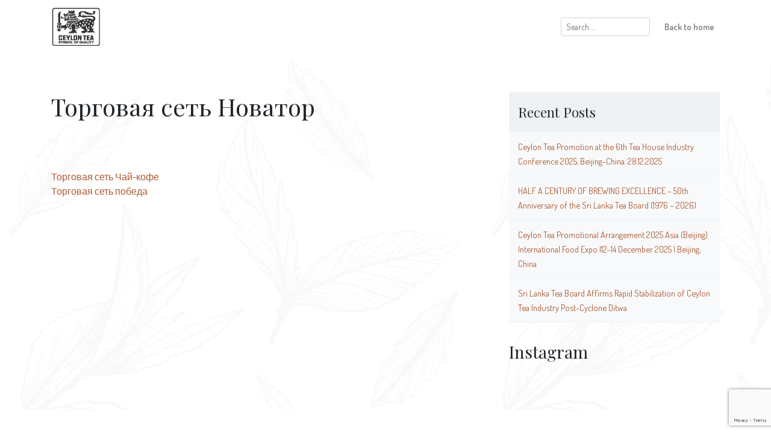

--- FILE ---
content_type: text/html; charset=UTF-8
request_url: https://www.pureceylontea.com/store/%D1%82%D0%BE%D1%80%D0%B3%D0%BE%D0%B2%D0%B0%D1%8F-%D1%81%D0%B5%D1%82%D1%8C-%D0%BD%D0%BE%D0%B2%D0%B0%D1%82%D0%BE%D1%80/
body_size: 9070
content:
<!doctype html>
<html lang="en-US">
<head>
	<meta charset="UTF-8">
	<meta name="viewport" content="width=device-width, initial-scale=1">
	<link rel="profile" href="https://gmpg.org/xfn/11">
  <link href="https://fonts.googleapis.com/css?family=Dosis:300,400,600|Playfair+Display" rel="stylesheet">
	<link rel="stylesheet" href="https://use.fontawesome.com/releases/v5.5.0/css/all.css" integrity="sha384-B4dIYHKNBt8Bc12p+WXckhzcICo0wtJAoU8YZTY5qE0Id1GSseTk6S+L3BlXeVIU" crossorigin="anonymous">

	<link rel="apple-touch-icon" sizes="180x180" href="https://www.pureceylontea.com/wp-content/themes/ceylon_tea/favicons/apple-touch-icon.png">
	<link rel="icon" type="image/png" sizes="32x32" href="https://www.pureceylontea.com/wp-content/themes/ceylon_tea/favicons/favicon-32x32.png">
	<link rel="icon" type="image/png" sizes="16x16" href="https://www.pureceylontea.com/wp-content/themes/ceylon_tea/favicons/favicon-16x16.png">
	<link rel="manifest" href="https://www.pureceylontea.com/wp-content/themes/ceylon_tea/favicons/site.webmanifest">
	<link rel="mask-icon" href="https://www.pureceylontea.com/wp-content/themes/ceylon_tea/favicons/safari-pinned-tab.svg" color="#5bbad5">
	<meta name="msapplication-TileColor" content="#00aba9">
	<meta name="theme-color" content="#ffffff">

	  <!-- Google Tag Manager -->
	  <script>(function(w,d,s,l,i){w[l]=w[l]||[];w[l].push({'gtm.start':
		new Date().getTime(),event:'gtm.js'});var f=d.getElementsByTagName(s)[0],
		j=d.createElement(s),dl=l!='dataLayer'?'&l='+l:'';j.async=true;j.src=
		'https://www.googletagmanager.com/gtm.js?id='+i+dl;f.parentNode.insertBefore(j,f);
		})(window,document,'script','dataLayer','GTM-KVL3S34');</script>
		<!-- End Google Tag Manager -->


		<!-- Google Tag Manager (noscript) -->
		<noscript><iframe src="https://www.googletagmanager.com/ns.html?id=GTM-KVL3S34"
		height="0" width="0" style="display:none;visibility:hidden"></iframe></noscript>
		<!-- End Google Tag Manager (noscript) -->

	<meta name='robots' content='index, follow, max-image-preview:large, max-snippet:-1, max-video-preview:-1' />
<link rel="alternate" href="https://www.pureceylontea.com/store/%d1%82%d0%be%d1%80%d0%b3%d0%be%d0%b2%d0%b0%d1%8f-%d1%81%d0%b5%d1%82%d1%8c-%d0%bd%d0%be%d0%b2%d0%b0%d1%82%d0%be%d1%80/" hreflang="en" />
<link rel="alternate" href="https://www.pureceylontea.com/ru/store/%d1%82%d0%be%d1%80%d0%b3%d0%be%d0%b2%d0%b0%d1%8f-%d1%81%d0%b5%d1%82%d1%8c-%d0%bd%d0%be%d0%b2%d0%b0%d1%82%d0%be%d1%80-2/" hreflang="ru" />
<link rel="alternate" href="https://www.pureceylontea.com/ua/store/%d1%81%d1%83%d0%ba%d1%83%d0%bf%d0%bd%d0%b0-%d0%bc%d0%b5%d1%80%d0%b5%d0%b6%d0%b0-%d0%bd%d0%be%d0%b2%d0%b0%d1%82%d0%be%d1%80/" hreflang="uk" />
<link rel="alternate" href="https://www.pureceylontea.com/de/store/nowator-chain/" hreflang="de" />
<link rel="alternate" href="https://www.pureceylontea.com/zh/store/novator-%e8%bf%9e%e9%94%81%e5%ba%97/" hreflang="zh" />
<link rel="alternate" href="https://www.pureceylontea.com/ar/store/novator-chain/" hreflang="ar" />
<link rel="alternate" href="https://www.pureceylontea.com/ja/store/novator-chain%ef%bc%8f%e3%83%8e%e3%83%90%e3%83%88%e3%83%ab%e3%83%bb%e3%83%81%e3%82%a7%e3%83%bc%e3%83%b3/" hreflang="ja" />

	<!-- This site is optimized with the Yoast SEO plugin v21.5 - https://yoast.com/wordpress/plugins/seo/ -->
	<title>Торговая сеть Новатор - Ceylon Tea</title>
	<link rel="canonical" href="https://www.pureceylontea.com/store/торговая-сеть-новатор/" />
	<meta property="og:locale" content="en_US" />
	<meta property="og:locale:alternate" content="ru_RU" />
	<meta property="og:locale:alternate" content="uk_UA" />
	<meta property="og:locale:alternate" content="de_DE" />
	<meta property="og:locale:alternate" content="zh_CN" />
	<meta property="og:locale:alternate" content="ar_AR" />
	<meta property="og:locale:alternate" content="ja_JP" />
	<meta property="og:type" content="article" />
	<meta property="og:title" content="Торговая сеть Новатор - Ceylon Tea" />
	<meta property="og:url" content="https://www.pureceylontea.com/store/торговая-сеть-новатор/" />
	<meta property="og:site_name" content="Ceylon Tea" />
	<meta property="article:modified_time" content="2020-11-02T08:08:32+00:00" />
	<meta name="twitter:card" content="summary_large_image" />
	<script type="application/ld+json" class="yoast-schema-graph">{"@context":"https://schema.org","@graph":[{"@type":"WebPage","@id":"https://www.pureceylontea.com/store/%d1%82%d0%be%d1%80%d0%b3%d0%be%d0%b2%d0%b0%d1%8f-%d1%81%d0%b5%d1%82%d1%8c-%d0%bd%d0%be%d0%b2%d0%b0%d1%82%d0%be%d1%80/","url":"https://www.pureceylontea.com/store/%d1%82%d0%be%d1%80%d0%b3%d0%be%d0%b2%d0%b0%d1%8f-%d1%81%d0%b5%d1%82%d1%8c-%d0%bd%d0%be%d0%b2%d0%b0%d1%82%d0%be%d1%80/","name":"Торговая сеть Новатор - Ceylon Tea","isPartOf":{"@id":"https://www.pureceylontea.com/#website"},"datePublished":"2019-09-28T11:34:16+00:00","dateModified":"2020-11-02T08:08:32+00:00","breadcrumb":{"@id":"https://www.pureceylontea.com/store/%d1%82%d0%be%d1%80%d0%b3%d0%be%d0%b2%d0%b0%d1%8f-%d1%81%d0%b5%d1%82%d1%8c-%d0%bd%d0%be%d0%b2%d0%b0%d1%82%d0%be%d1%80/#breadcrumb"},"inLanguage":"en-US","potentialAction":[{"@type":"ReadAction","target":["https://www.pureceylontea.com/store/%d1%82%d0%be%d1%80%d0%b3%d0%be%d0%b2%d0%b0%d1%8f-%d1%81%d0%b5%d1%82%d1%8c-%d0%bd%d0%be%d0%b2%d0%b0%d1%82%d0%be%d1%80/"]}]},{"@type":"BreadcrumbList","@id":"https://www.pureceylontea.com/store/%d1%82%d0%be%d1%80%d0%b3%d0%be%d0%b2%d0%b0%d1%8f-%d1%81%d0%b5%d1%82%d1%8c-%d0%bd%d0%be%d0%b2%d0%b0%d1%82%d0%be%d1%80/#breadcrumb","itemListElement":[{"@type":"ListItem","position":1,"name":"Home","item":"https://www.pureceylontea.com/ru/"},{"@type":"ListItem","position":2,"name":"Торговая сеть Новатор"}]},{"@type":"WebSite","@id":"https://www.pureceylontea.com/#website","url":"https://www.pureceylontea.com/","name":"Ceylon Tea","description":"Inseparable from the world’s finest tea","publisher":{"@id":"https://www.pureceylontea.com/#organization"},"potentialAction":[{"@type":"SearchAction","target":{"@type":"EntryPoint","urlTemplate":"https://www.pureceylontea.com/?s={search_term_string}"},"query-input":"required name=search_term_string"}],"inLanguage":"en-US"},{"@type":"Organization","@id":"https://www.pureceylontea.com/#organization","name":"Sri Lanka Tea Board","url":"https://www.pureceylontea.com/","logo":{"@type":"ImageObject","inLanguage":"en-US","@id":"https://www.pureceylontea.com/#/schema/logo/image/","url":"https://www.pureceylontea.com/wp-content/uploads/2018/11/ceylon-tea-new.png","contentUrl":"https://www.pureceylontea.com/wp-content/uploads/2018/11/ceylon-tea-new.png","width":207,"height":163,"caption":"Sri Lanka Tea Board"},"image":{"@id":"https://www.pureceylontea.com/#/schema/logo/image/"}}]}</script>
	<!-- / Yoast SEO plugin. -->


<link rel="alternate" type="application/rss+xml" title="Ceylon Tea &raquo; Feed" href="https://www.pureceylontea.com/feed/" />
<link rel="alternate" type="application/rss+xml" title="Ceylon Tea &raquo; Comments Feed" href="https://www.pureceylontea.com/comments/feed/" />
<script type="text/javascript">
window._wpemojiSettings = {"baseUrl":"https:\/\/s.w.org\/images\/core\/emoji\/14.0.0\/72x72\/","ext":".png","svgUrl":"https:\/\/s.w.org\/images\/core\/emoji\/14.0.0\/svg\/","svgExt":".svg","source":{"concatemoji":"https:\/\/www.pureceylontea.com\/wp-includes\/js\/wp-emoji-release.min.js?ver=6.2.8"}};
/*! This file is auto-generated */
!function(e,a,t){var n,r,o,i=a.createElement("canvas"),p=i.getContext&&i.getContext("2d");function s(e,t){p.clearRect(0,0,i.width,i.height),p.fillText(e,0,0);e=i.toDataURL();return p.clearRect(0,0,i.width,i.height),p.fillText(t,0,0),e===i.toDataURL()}function c(e){var t=a.createElement("script");t.src=e,t.defer=t.type="text/javascript",a.getElementsByTagName("head")[0].appendChild(t)}for(o=Array("flag","emoji"),t.supports={everything:!0,everythingExceptFlag:!0},r=0;r<o.length;r++)t.supports[o[r]]=function(e){if(p&&p.fillText)switch(p.textBaseline="top",p.font="600 32px Arial",e){case"flag":return s("\ud83c\udff3\ufe0f\u200d\u26a7\ufe0f","\ud83c\udff3\ufe0f\u200b\u26a7\ufe0f")?!1:!s("\ud83c\uddfa\ud83c\uddf3","\ud83c\uddfa\u200b\ud83c\uddf3")&&!s("\ud83c\udff4\udb40\udc67\udb40\udc62\udb40\udc65\udb40\udc6e\udb40\udc67\udb40\udc7f","\ud83c\udff4\u200b\udb40\udc67\u200b\udb40\udc62\u200b\udb40\udc65\u200b\udb40\udc6e\u200b\udb40\udc67\u200b\udb40\udc7f");case"emoji":return!s("\ud83e\udef1\ud83c\udffb\u200d\ud83e\udef2\ud83c\udfff","\ud83e\udef1\ud83c\udffb\u200b\ud83e\udef2\ud83c\udfff")}return!1}(o[r]),t.supports.everything=t.supports.everything&&t.supports[o[r]],"flag"!==o[r]&&(t.supports.everythingExceptFlag=t.supports.everythingExceptFlag&&t.supports[o[r]]);t.supports.everythingExceptFlag=t.supports.everythingExceptFlag&&!t.supports.flag,t.DOMReady=!1,t.readyCallback=function(){t.DOMReady=!0},t.supports.everything||(n=function(){t.readyCallback()},a.addEventListener?(a.addEventListener("DOMContentLoaded",n,!1),e.addEventListener("load",n,!1)):(e.attachEvent("onload",n),a.attachEvent("onreadystatechange",function(){"complete"===a.readyState&&t.readyCallback()})),(e=t.source||{}).concatemoji?c(e.concatemoji):e.wpemoji&&e.twemoji&&(c(e.twemoji),c(e.wpemoji)))}(window,document,window._wpemojiSettings);
</script>
<style type="text/css">
img.wp-smiley,
img.emoji {
	display: inline !important;
	border: none !important;
	box-shadow: none !important;
	height: 1em !important;
	width: 1em !important;
	margin: 0 0.07em !important;
	vertical-align: -0.1em !important;
	background: none !important;
	padding: 0 !important;
}
</style>
	<link rel='stylesheet' id='sbi_styles-css' href='https://www.pureceylontea.com/wp-content/plugins/instagram-feed/css/sbi-styles.min.css?ver=6.10.0' type='text/css' media='all' />
<link rel='stylesheet' id='wp-block-library-css' href='https://www.pureceylontea.com/wp-includes/css/dist/block-library/style.min.css?ver=6.2.8' type='text/css' media='all' />
<link rel='stylesheet' id='classic-theme-styles-css' href='https://www.pureceylontea.com/wp-includes/css/classic-themes.min.css?ver=6.2.8' type='text/css' media='all' />
<style id='global-styles-inline-css' type='text/css'>
body{--wp--preset--color--black: #000000;--wp--preset--color--cyan-bluish-gray: #abb8c3;--wp--preset--color--white: #ffffff;--wp--preset--color--pale-pink: #f78da7;--wp--preset--color--vivid-red: #cf2e2e;--wp--preset--color--luminous-vivid-orange: #ff6900;--wp--preset--color--luminous-vivid-amber: #fcb900;--wp--preset--color--light-green-cyan: #7bdcb5;--wp--preset--color--vivid-green-cyan: #00d084;--wp--preset--color--pale-cyan-blue: #8ed1fc;--wp--preset--color--vivid-cyan-blue: #0693e3;--wp--preset--color--vivid-purple: #9b51e0;--wp--preset--gradient--vivid-cyan-blue-to-vivid-purple: linear-gradient(135deg,rgba(6,147,227,1) 0%,rgb(155,81,224) 100%);--wp--preset--gradient--light-green-cyan-to-vivid-green-cyan: linear-gradient(135deg,rgb(122,220,180) 0%,rgb(0,208,130) 100%);--wp--preset--gradient--luminous-vivid-amber-to-luminous-vivid-orange: linear-gradient(135deg,rgba(252,185,0,1) 0%,rgba(255,105,0,1) 100%);--wp--preset--gradient--luminous-vivid-orange-to-vivid-red: linear-gradient(135deg,rgba(255,105,0,1) 0%,rgb(207,46,46) 100%);--wp--preset--gradient--very-light-gray-to-cyan-bluish-gray: linear-gradient(135deg,rgb(238,238,238) 0%,rgb(169,184,195) 100%);--wp--preset--gradient--cool-to-warm-spectrum: linear-gradient(135deg,rgb(74,234,220) 0%,rgb(151,120,209) 20%,rgb(207,42,186) 40%,rgb(238,44,130) 60%,rgb(251,105,98) 80%,rgb(254,248,76) 100%);--wp--preset--gradient--blush-light-purple: linear-gradient(135deg,rgb(255,206,236) 0%,rgb(152,150,240) 100%);--wp--preset--gradient--blush-bordeaux: linear-gradient(135deg,rgb(254,205,165) 0%,rgb(254,45,45) 50%,rgb(107,0,62) 100%);--wp--preset--gradient--luminous-dusk: linear-gradient(135deg,rgb(255,203,112) 0%,rgb(199,81,192) 50%,rgb(65,88,208) 100%);--wp--preset--gradient--pale-ocean: linear-gradient(135deg,rgb(255,245,203) 0%,rgb(182,227,212) 50%,rgb(51,167,181) 100%);--wp--preset--gradient--electric-grass: linear-gradient(135deg,rgb(202,248,128) 0%,rgb(113,206,126) 100%);--wp--preset--gradient--midnight: linear-gradient(135deg,rgb(2,3,129) 0%,rgb(40,116,252) 100%);--wp--preset--duotone--dark-grayscale: url('#wp-duotone-dark-grayscale');--wp--preset--duotone--grayscale: url('#wp-duotone-grayscale');--wp--preset--duotone--purple-yellow: url('#wp-duotone-purple-yellow');--wp--preset--duotone--blue-red: url('#wp-duotone-blue-red');--wp--preset--duotone--midnight: url('#wp-duotone-midnight');--wp--preset--duotone--magenta-yellow: url('#wp-duotone-magenta-yellow');--wp--preset--duotone--purple-green: url('#wp-duotone-purple-green');--wp--preset--duotone--blue-orange: url('#wp-duotone-blue-orange');--wp--preset--font-size--small: 13px;--wp--preset--font-size--medium: 20px;--wp--preset--font-size--large: 36px;--wp--preset--font-size--x-large: 42px;--wp--preset--spacing--20: 0.44rem;--wp--preset--spacing--30: 0.67rem;--wp--preset--spacing--40: 1rem;--wp--preset--spacing--50: 1.5rem;--wp--preset--spacing--60: 2.25rem;--wp--preset--spacing--70: 3.38rem;--wp--preset--spacing--80: 5.06rem;--wp--preset--shadow--natural: 6px 6px 9px rgba(0, 0, 0, 0.2);--wp--preset--shadow--deep: 12px 12px 50px rgba(0, 0, 0, 0.4);--wp--preset--shadow--sharp: 6px 6px 0px rgba(0, 0, 0, 0.2);--wp--preset--shadow--outlined: 6px 6px 0px -3px rgba(255, 255, 255, 1), 6px 6px rgba(0, 0, 0, 1);--wp--preset--shadow--crisp: 6px 6px 0px rgba(0, 0, 0, 1);}:where(.is-layout-flex){gap: 0.5em;}body .is-layout-flow > .alignleft{float: left;margin-inline-start: 0;margin-inline-end: 2em;}body .is-layout-flow > .alignright{float: right;margin-inline-start: 2em;margin-inline-end: 0;}body .is-layout-flow > .aligncenter{margin-left: auto !important;margin-right: auto !important;}body .is-layout-constrained > .alignleft{float: left;margin-inline-start: 0;margin-inline-end: 2em;}body .is-layout-constrained > .alignright{float: right;margin-inline-start: 2em;margin-inline-end: 0;}body .is-layout-constrained > .aligncenter{margin-left: auto !important;margin-right: auto !important;}body .is-layout-constrained > :where(:not(.alignleft):not(.alignright):not(.alignfull)){max-width: var(--wp--style--global--content-size);margin-left: auto !important;margin-right: auto !important;}body .is-layout-constrained > .alignwide{max-width: var(--wp--style--global--wide-size);}body .is-layout-flex{display: flex;}body .is-layout-flex{flex-wrap: wrap;align-items: center;}body .is-layout-flex > *{margin: 0;}:where(.wp-block-columns.is-layout-flex){gap: 2em;}.has-black-color{color: var(--wp--preset--color--black) !important;}.has-cyan-bluish-gray-color{color: var(--wp--preset--color--cyan-bluish-gray) !important;}.has-white-color{color: var(--wp--preset--color--white) !important;}.has-pale-pink-color{color: var(--wp--preset--color--pale-pink) !important;}.has-vivid-red-color{color: var(--wp--preset--color--vivid-red) !important;}.has-luminous-vivid-orange-color{color: var(--wp--preset--color--luminous-vivid-orange) !important;}.has-luminous-vivid-amber-color{color: var(--wp--preset--color--luminous-vivid-amber) !important;}.has-light-green-cyan-color{color: var(--wp--preset--color--light-green-cyan) !important;}.has-vivid-green-cyan-color{color: var(--wp--preset--color--vivid-green-cyan) !important;}.has-pale-cyan-blue-color{color: var(--wp--preset--color--pale-cyan-blue) !important;}.has-vivid-cyan-blue-color{color: var(--wp--preset--color--vivid-cyan-blue) !important;}.has-vivid-purple-color{color: var(--wp--preset--color--vivid-purple) !important;}.has-black-background-color{background-color: var(--wp--preset--color--black) !important;}.has-cyan-bluish-gray-background-color{background-color: var(--wp--preset--color--cyan-bluish-gray) !important;}.has-white-background-color{background-color: var(--wp--preset--color--white) !important;}.has-pale-pink-background-color{background-color: var(--wp--preset--color--pale-pink) !important;}.has-vivid-red-background-color{background-color: var(--wp--preset--color--vivid-red) !important;}.has-luminous-vivid-orange-background-color{background-color: var(--wp--preset--color--luminous-vivid-orange) !important;}.has-luminous-vivid-amber-background-color{background-color: var(--wp--preset--color--luminous-vivid-amber) !important;}.has-light-green-cyan-background-color{background-color: var(--wp--preset--color--light-green-cyan) !important;}.has-vivid-green-cyan-background-color{background-color: var(--wp--preset--color--vivid-green-cyan) !important;}.has-pale-cyan-blue-background-color{background-color: var(--wp--preset--color--pale-cyan-blue) !important;}.has-vivid-cyan-blue-background-color{background-color: var(--wp--preset--color--vivid-cyan-blue) !important;}.has-vivid-purple-background-color{background-color: var(--wp--preset--color--vivid-purple) !important;}.has-black-border-color{border-color: var(--wp--preset--color--black) !important;}.has-cyan-bluish-gray-border-color{border-color: var(--wp--preset--color--cyan-bluish-gray) !important;}.has-white-border-color{border-color: var(--wp--preset--color--white) !important;}.has-pale-pink-border-color{border-color: var(--wp--preset--color--pale-pink) !important;}.has-vivid-red-border-color{border-color: var(--wp--preset--color--vivid-red) !important;}.has-luminous-vivid-orange-border-color{border-color: var(--wp--preset--color--luminous-vivid-orange) !important;}.has-luminous-vivid-amber-border-color{border-color: var(--wp--preset--color--luminous-vivid-amber) !important;}.has-light-green-cyan-border-color{border-color: var(--wp--preset--color--light-green-cyan) !important;}.has-vivid-green-cyan-border-color{border-color: var(--wp--preset--color--vivid-green-cyan) !important;}.has-pale-cyan-blue-border-color{border-color: var(--wp--preset--color--pale-cyan-blue) !important;}.has-vivid-cyan-blue-border-color{border-color: var(--wp--preset--color--vivid-cyan-blue) !important;}.has-vivid-purple-border-color{border-color: var(--wp--preset--color--vivid-purple) !important;}.has-vivid-cyan-blue-to-vivid-purple-gradient-background{background: var(--wp--preset--gradient--vivid-cyan-blue-to-vivid-purple) !important;}.has-light-green-cyan-to-vivid-green-cyan-gradient-background{background: var(--wp--preset--gradient--light-green-cyan-to-vivid-green-cyan) !important;}.has-luminous-vivid-amber-to-luminous-vivid-orange-gradient-background{background: var(--wp--preset--gradient--luminous-vivid-amber-to-luminous-vivid-orange) !important;}.has-luminous-vivid-orange-to-vivid-red-gradient-background{background: var(--wp--preset--gradient--luminous-vivid-orange-to-vivid-red) !important;}.has-very-light-gray-to-cyan-bluish-gray-gradient-background{background: var(--wp--preset--gradient--very-light-gray-to-cyan-bluish-gray) !important;}.has-cool-to-warm-spectrum-gradient-background{background: var(--wp--preset--gradient--cool-to-warm-spectrum) !important;}.has-blush-light-purple-gradient-background{background: var(--wp--preset--gradient--blush-light-purple) !important;}.has-blush-bordeaux-gradient-background{background: var(--wp--preset--gradient--blush-bordeaux) !important;}.has-luminous-dusk-gradient-background{background: var(--wp--preset--gradient--luminous-dusk) !important;}.has-pale-ocean-gradient-background{background: var(--wp--preset--gradient--pale-ocean) !important;}.has-electric-grass-gradient-background{background: var(--wp--preset--gradient--electric-grass) !important;}.has-midnight-gradient-background{background: var(--wp--preset--gradient--midnight) !important;}.has-small-font-size{font-size: var(--wp--preset--font-size--small) !important;}.has-medium-font-size{font-size: var(--wp--preset--font-size--medium) !important;}.has-large-font-size{font-size: var(--wp--preset--font-size--large) !important;}.has-x-large-font-size{font-size: var(--wp--preset--font-size--x-large) !important;}
.wp-block-navigation a:where(:not(.wp-element-button)){color: inherit;}
:where(.wp-block-columns.is-layout-flex){gap: 2em;}
.wp-block-pullquote{font-size: 1.5em;line-height: 1.6;}
</style>
<link rel='stylesheet' id='contact-form-7-css' href='https://www.pureceylontea.com/wp-content/plugins/contact-form-7/includes/css/styles.css?ver=5.8.3' type='text/css' media='all' />
<link rel='stylesheet' id='mediaelement-css' href='https://www.pureceylontea.com/wp-includes/js/mediaelement/mediaelementplayer-legacy.min.css?ver=4.2.17' type='text/css' media='all' />
<link rel='stylesheet' id='wp-mediaelement-css' href='https://www.pureceylontea.com/wp-includes/js/mediaelement/wp-mediaelement.min.css?ver=6.2.8' type='text/css' media='all' />
<link rel='stylesheet' id='fvp-frontend-css' href='https://www.pureceylontea.com/wp-content/plugins/featured-video-plus/styles/frontend.css?ver=2.3.3' type='text/css' media='all' />
<link rel='stylesheet' id='ceylon_tea_style-css' href='https://www.pureceylontea.com/wp-content/themes/ceylon_tea/style.css?ver=6.2.8' type='text/css' media='all' />
<link rel='stylesheet' id='ceylon_tea_main-css' href='https://www.pureceylontea.com/wp-content/themes/ceylon_tea/build/css/style.css?ver=1.0.24' type='text/css' media='all' />
<link rel='stylesheet' id='fancybox-style-css' href='https://www.pureceylontea.com/wp-content/themes/ceylon_tea/fancybox/jquery.fancybox.min.css?ver=3.5.7' type='text/css' media='all' />
<link rel='stylesheet' id='ceylon_tea_blog-css' href='https://www.pureceylontea.com/wp-content/themes/ceylon_tea/build/css/blog.css?ver=1.0.1' type='text/css' media='all' />
<script type='text/javascript' src='https://www.pureceylontea.com/wp-includes/js/jquery/jquery.min.js?ver=3.6.4' id='jquery-core-js'></script>
<script type='text/javascript' src='https://www.pureceylontea.com/wp-includes/js/jquery/jquery-migrate.min.js?ver=3.4.0' id='jquery-migrate-js'></script>
<script type='text/javascript' id='mediaelement-core-js-before'>
var mejsL10n = {"language":"en","strings":{"mejs.download-file":"Download File","mejs.install-flash":"You are using a browser that does not have Flash player enabled or installed. Please turn on your Flash player plugin or download the latest version from https:\/\/get.adobe.com\/flashplayer\/","mejs.fullscreen":"Fullscreen","mejs.play":"Play","mejs.pause":"Pause","mejs.time-slider":"Time Slider","mejs.time-help-text":"Use Left\/Right Arrow keys to advance one second, Up\/Down arrows to advance ten seconds.","mejs.live-broadcast":"Live Broadcast","mejs.volume-help-text":"Use Up\/Down Arrow keys to increase or decrease volume.","mejs.unmute":"Unmute","mejs.mute":"Mute","mejs.volume-slider":"Volume Slider","mejs.video-player":"Video Player","mejs.audio-player":"Audio Player","mejs.captions-subtitles":"Captions\/Subtitles","mejs.captions-chapters":"Chapters","mejs.none":"None","mejs.afrikaans":"Afrikaans","mejs.albanian":"Albanian","mejs.arabic":"Arabic","mejs.belarusian":"Belarusian","mejs.bulgarian":"Bulgarian","mejs.catalan":"Catalan","mejs.chinese":"Chinese","mejs.chinese-simplified":"Chinese (Simplified)","mejs.chinese-traditional":"Chinese (Traditional)","mejs.croatian":"Croatian","mejs.czech":"Czech","mejs.danish":"Danish","mejs.dutch":"Dutch","mejs.english":"English","mejs.estonian":"Estonian","mejs.filipino":"Filipino","mejs.finnish":"Finnish","mejs.french":"French","mejs.galician":"Galician","mejs.german":"German","mejs.greek":"Greek","mejs.haitian-creole":"Haitian Creole","mejs.hebrew":"Hebrew","mejs.hindi":"Hindi","mejs.hungarian":"Hungarian","mejs.icelandic":"Icelandic","mejs.indonesian":"Indonesian","mejs.irish":"Irish","mejs.italian":"Italian","mejs.japanese":"Japanese","mejs.korean":"Korean","mejs.latvian":"Latvian","mejs.lithuanian":"Lithuanian","mejs.macedonian":"Macedonian","mejs.malay":"Malay","mejs.maltese":"Maltese","mejs.norwegian":"Norwegian","mejs.persian":"Persian","mejs.polish":"Polish","mejs.portuguese":"Portuguese","mejs.romanian":"Romanian","mejs.russian":"Russian","mejs.serbian":"Serbian","mejs.slovak":"Slovak","mejs.slovenian":"Slovenian","mejs.spanish":"Spanish","mejs.swahili":"Swahili","mejs.swedish":"Swedish","mejs.tagalog":"Tagalog","mejs.thai":"Thai","mejs.turkish":"Turkish","mejs.ukrainian":"Ukrainian","mejs.vietnamese":"Vietnamese","mejs.welsh":"Welsh","mejs.yiddish":"Yiddish"}};
</script>
<script type='text/javascript' src='https://www.pureceylontea.com/wp-includes/js/mediaelement/mediaelement-and-player.min.js?ver=4.2.17' id='mediaelement-core-js'></script>
<script type='text/javascript' src='https://www.pureceylontea.com/wp-includes/js/mediaelement/mediaelement-migrate.min.js?ver=6.2.8' id='mediaelement-migrate-js'></script>
<script type='text/javascript' id='mediaelement-js-extra'>
/* <![CDATA[ */
var _wpmejsSettings = {"pluginPath":"\/wp-includes\/js\/mediaelement\/","classPrefix":"mejs-","stretching":"responsive","audioShortcodeLibrary":"mediaelement","videoShortcodeLibrary":"mediaelement"};
/* ]]> */
</script>
<script type='text/javascript' src='https://www.pureceylontea.com/wp-includes/js/mediaelement/wp-mediaelement.min.js?ver=6.2.8' id='wp-mediaelement-js'></script>
<script type='text/javascript' src='https://www.pureceylontea.com/wp-content/plugins/featured-video-plus/js/jquery.fitvids.min.js?ver=master-2015-08' id='jquery.fitvids-js'></script>
<script type='text/javascript' id='fvp-frontend-js-extra'>
/* <![CDATA[ */
var fvpdata = {"ajaxurl":"https:\/\/www.pureceylontea.com\/wp-admin\/admin-ajax.php","nonce":"b45325f338","fitvids":"1","dynamic":"1","overlay":"","opacity":"0.75","color":"b","width":"640"};
/* ]]> */
</script>
<script type='text/javascript' src='https://www.pureceylontea.com/wp-content/plugins/featured-video-plus/js/frontend.min.js?ver=2.3.3' id='fvp-frontend-js'></script>
<link rel="https://api.w.org/" href="https://www.pureceylontea.com/wp-json/" /><link rel="EditURI" type="application/rsd+xml" title="RSD" href="https://www.pureceylontea.com/xmlrpc.php?rsd" />
<link rel="wlwmanifest" type="application/wlwmanifest+xml" href="https://www.pureceylontea.com/wp-includes/wlwmanifest.xml" />
<meta name="generator" content="WordPress 6.2.8" />
<link rel='shortlink' href='https://www.pureceylontea.com/?p=1794' />
<link rel="alternate" type="application/json+oembed" href="https://www.pureceylontea.com/wp-json/oembed/1.0/embed?url=https%3A%2F%2Fwww.pureceylontea.com%2Fstore%2F%25d1%2582%25d0%25be%25d1%2580%25d0%25b3%25d0%25be%25d0%25b2%25d0%25b0%25d1%258f-%25d1%2581%25d0%25b5%25d1%2582%25d1%258c-%25d0%25bd%25d0%25be%25d0%25b2%25d0%25b0%25d1%2582%25d0%25be%25d1%2580%2F&#038;lang=en" />
<link rel="alternate" type="text/xml+oembed" href="https://www.pureceylontea.com/wp-json/oembed/1.0/embed?url=https%3A%2F%2Fwww.pureceylontea.com%2Fstore%2F%25d1%2582%25d0%25be%25d1%2580%25d0%25b3%25d0%25be%25d0%25b2%25d0%25b0%25d1%258f-%25d1%2581%25d0%25b5%25d1%2582%25d1%258c-%25d0%25bd%25d0%25be%25d0%25b2%25d0%25b0%25d1%2582%25d0%25be%25d1%2580%2F&#038;format=xml&#038;lang=en" />
<!-- Stream WordPress user activity plugin v4.1.1 -->
</head>

<body class="store-template-default single single-store postid-1794 tea-blog">

<header class="blog-header">
	<div class="container px-0">
		<nav class="navbar navbar-expand-lg navbar-light">
			<a class="navbar-brand" href="https://www.pureceylontea.com/blog">
				<img class="" src="https://www.pureceylontea.com/wp-content/themes/ceylon_tea/assets/img/ceylon-tea-blog.png" />
			</a>
			<div class="navbar-links">
				<div class="d-flex flex-wrap ml-auto">
					<div  class="header-search d-flex align-items-center">
					<form role="search" method="get" class="search-form" action="https://www.pureceylontea.com/">
				<label>
					<span class="screen-reader-text">Search for:</span>
					<input type="search" class="search-field" placeholder="Search &hellip;" value="" name="s" />
				</label>
				<input type="submit" class="search-submit" value="Search" />
			</form>					</div>
					<ul id="menu-blog-menu" class="navbar-nav"><li id="menu-item-167" class="menu-item menu-item-type-post_type menu-item-object-page menu-item-home menu-item-167"><a href="https://www.pureceylontea.com/ru/">Back to home</a></li>
</ul>				</div>
			</div>
		</nav>
	</div>
	</header>


<div id="content" class="blog-content leaf-bg">

	<div id="primary" class="content-area">
		<div class="container">
			<div class="row">
				<div class="col-md-4 order-sm-1">
        	
<aside id="secondary" class="widget-area">
	
		<section id="recent-posts-2" class="widget widget_recent_entries">
		<h4 class="widget-title">Recent Posts</h4>
		<ul>
											<li>
					<a href="https://www.pureceylontea.com/ceylon-tea-promotion-at-the-6th-tea-house-industry-conference-2025-beijing-china-28-12-2025/">Ceylon Tea Promotion at the 6th Tea House Industry Conference 2025, Beijing-China. 28.12.2025</a>
									</li>
											<li>
					<a href="https://www.pureceylontea.com/half-a-century-of-brewing-excellence-50th-anniversary-of-the-sri-lanka-tea-board-1976-2026/">HALF A CENTURY OF BREWING EXCELLENCE &#8211; 50th Anniversary of the Sri Lanka Tea Board (1976 – 2026)</a>
									</li>
											<li>
					<a href="https://www.pureceylontea.com/ceylon-tea-promotional-arrangement-2025-asia-beijing-international-food-expo-12-14-december-2025-beijing-china/">Ceylon Tea Promotional Arrangement 2025 Asia (Beijing) International Food Expo |12–14 December 2025 | Beijing, China</a>
									</li>
											<li>
					<a href="https://www.pureceylontea.com/sri-lanka-tea-board-affirms-rapid-stabilization-of-ceylon-tea-industry-post-cyclone-ditwa/">Sri Lanka Tea Board Affirms Rapid Stabilization of Ceylon Tea Industry Post-Cyclone Ditwa</a>
									</li>
					</ul>

		</section></aside><!-- #secondary -->

<div class="mt-4 d-none d-sm-block">
	<h3>Instagram</h3>
			<div id="sbi_mod_error" >
			<span>This error message is only visible to WordPress admins</span><br/>
			<p><strong>Error: No feed found.</strong>
			<p>Please go to the Instagram Feed settings page to create a feed.</p>
		</div>
		</div>      	</div>
				<div class="col-md-8 order-sm-0">
					<main id="main" class="site-main">
						
<article id="post-1794" class="post-1794 store type-store status-publish hentry location-all-countries location-omsk location-russia brand-hyleys">
	<header class="entry-header">
		<h1 class="entry-title">Торговая сеть Новатор</h1>	</header><!-- .entry-header -->

	
	<div class="entry-content">
			</div><!-- .entry-content -->

	<footer class="entry-footer">
			</footer><!-- .entry-footer -->
</article><!-- #post-1794 -->

	<nav class="navigation post-navigation" aria-label="Posts">
		<h2 class="screen-reader-text">Post navigation</h2>
		<div class="nav-links"><div class="nav-previous"><a href="https://www.pureceylontea.com/store/%d1%82%d0%be%d1%80%d0%b3%d0%be%d0%b2%d0%b0%d1%8f-%d1%81%d0%b5%d1%82%d1%8c-%d1%87%d0%b0%d0%b9-%d0%ba%d0%be%d1%84%d0%b5/" rel="prev">Торговая сеть Чай-кофе</a></div><div class="nav-next"><a href="https://www.pureceylontea.com/store/%d1%82%d0%be%d1%80%d0%b3%d0%be%d0%b2%d0%b0%d1%8f-%d1%81%d0%b5%d1%82%d1%8c-%d0%bf%d0%be%d0%b1%d0%b5%d0%b4%d0%b0/" rel="next">Торговая сеть победа</a></div></div>
	</nav>					</main><!-- #main -->
				</div>

			</div>
		</div>


	</div><!-- #primary -->


</div><!-- #content -->

<!-- Instagram Feed JS -->
<script type="text/javascript">
var sbiajaxurl = "https://www.pureceylontea.com/wp-admin/admin-ajax.php";
</script>
<script type='text/javascript' src='https://www.pureceylontea.com/wp-content/plugins/contact-form-7/includes/swv/js/index.js?ver=5.8.3' id='swv-js'></script>
<script type='text/javascript' id='contact-form-7-js-extra'>
/* <![CDATA[ */
var wpcf7 = {"api":{"root":"https:\/\/www.pureceylontea.com\/wp-json\/","namespace":"contact-form-7\/v1"},"cached":"1"};
/* ]]> */
</script>
<script type='text/javascript' src='https://www.pureceylontea.com/wp-content/plugins/contact-form-7/includes/js/index.js?ver=5.8.3' id='contact-form-7-js'></script>
<script type='text/javascript' id='pll_cookie_script-js-after'>
(function() {
				var expirationDate = new Date();
				expirationDate.setTime( expirationDate.getTime() + 31536000 * 1000 );
				document.cookie = "pll_language=en; expires=" + expirationDate.toUTCString() + "; path=/; secure; SameSite=Lax";
			}());
</script>
<script type='text/javascript' src='https://www.pureceylontea.com/wp-content/themes/ceylon_tea/fancybox/jquery.fancybox.min.js?ver=3.5.7' id='fancybox-js-js'></script>
<script type='text/javascript' src='https://www.pureceylontea.com/wp-content/themes/ceylon_tea/scripts/dist/runtime.bundle.js?ver=1.0.0' id='ceylon_tea_runtime-js'></script>
<script type='text/javascript' src='https://www.pureceylontea.com/wp-content/themes/ceylon_tea/scripts/dist/vendors.bundle.js?ver=1.0.1' id='ceylon_tea_vendors-js'></script>
<script type='text/javascript' src='https://www.pureceylontea.com/wp-content/themes/ceylon_tea/scripts/dist/main.bundle.js?ver=1.0.3' id='ceylon_tea_main-js'></script>
<script type='text/javascript' src='https://www.google.com/recaptcha/api.js?render=6LcGP6EUAAAAAFlRqnENFSkmNYTsylAEl5cId45M&#038;ver=3.0' id='google-recaptcha-js'></script>
<script type='text/javascript' src='https://www.pureceylontea.com/wp-includes/js/dist/vendor/wp-polyfill-inert.min.js?ver=3.1.2' id='wp-polyfill-inert-js'></script>
<script type='text/javascript' src='https://www.pureceylontea.com/wp-includes/js/dist/vendor/regenerator-runtime.min.js?ver=0.13.11' id='regenerator-runtime-js'></script>
<script type='text/javascript' src='https://www.pureceylontea.com/wp-includes/js/dist/vendor/wp-polyfill.min.js?ver=3.15.0' id='wp-polyfill-js'></script>
<script type='text/javascript' id='wpcf7-recaptcha-js-extra'>
/* <![CDATA[ */
var wpcf7_recaptcha = {"sitekey":"6LcGP6EUAAAAAFlRqnENFSkmNYTsylAEl5cId45M","actions":{"homepage":"homepage","contactform":"contactform"}};
/* ]]> */
</script>
<script type='text/javascript' src='https://www.pureceylontea.com/wp-content/plugins/contact-form-7/modules/recaptcha/index.js?ver=5.8.3' id='wpcf7-recaptcha-js'></script>
<script type='text/javascript' id='sbi_scripts-js-extra'>
/* <![CDATA[ */
var sb_instagram_js_options = {"font_method":"svg","resized_url":"https:\/\/www.pureceylontea.com\/wp-content\/uploads\/sb-instagram-feed-images\/","placeholder":"https:\/\/www.pureceylontea.com\/wp-content\/plugins\/instagram-feed\/img\/placeholder.png","ajax_url":"https:\/\/www.pureceylontea.com\/wp-admin\/admin-ajax.php"};
/* ]]> */
</script>
<script type='text/javascript' src='https://www.pureceylontea.com/wp-content/plugins/instagram-feed/js/sbi-scripts.min.js?ver=6.10.0' id='sbi_scripts-js'></script>

</body>
</html>

<!--
Performance optimized by W3 Total Cache. Learn more: https://www.boldgrid.com/w3-total-cache/?utm_source=w3tc&utm_medium=footer_comment&utm_campaign=free_plugin

Page Caching using Disk: Enhanced 

Served from: www.pureceylontea.com @ 2026-01-14 19:34:42 by W3 Total Cache
-->

--- FILE ---
content_type: text/html; charset=utf-8
request_url: https://www.google.com/recaptcha/api2/anchor?ar=1&k=6LcGP6EUAAAAAFlRqnENFSkmNYTsylAEl5cId45M&co=aHR0cHM6Ly93d3cucHVyZWNleWxvbnRlYS5jb206NDQz&hl=en&v=9TiwnJFHeuIw_s0wSd3fiKfN&size=invisible&anchor-ms=20000&execute-ms=30000&cb=2q9d4rg47ifd
body_size: 48063
content:
<!DOCTYPE HTML><html dir="ltr" lang="en"><head><meta http-equiv="Content-Type" content="text/html; charset=UTF-8">
<meta http-equiv="X-UA-Compatible" content="IE=edge">
<title>reCAPTCHA</title>
<style type="text/css">
/* cyrillic-ext */
@font-face {
  font-family: 'Roboto';
  font-style: normal;
  font-weight: 400;
  font-stretch: 100%;
  src: url(//fonts.gstatic.com/s/roboto/v48/KFO7CnqEu92Fr1ME7kSn66aGLdTylUAMa3GUBHMdazTgWw.woff2) format('woff2');
  unicode-range: U+0460-052F, U+1C80-1C8A, U+20B4, U+2DE0-2DFF, U+A640-A69F, U+FE2E-FE2F;
}
/* cyrillic */
@font-face {
  font-family: 'Roboto';
  font-style: normal;
  font-weight: 400;
  font-stretch: 100%;
  src: url(//fonts.gstatic.com/s/roboto/v48/KFO7CnqEu92Fr1ME7kSn66aGLdTylUAMa3iUBHMdazTgWw.woff2) format('woff2');
  unicode-range: U+0301, U+0400-045F, U+0490-0491, U+04B0-04B1, U+2116;
}
/* greek-ext */
@font-face {
  font-family: 'Roboto';
  font-style: normal;
  font-weight: 400;
  font-stretch: 100%;
  src: url(//fonts.gstatic.com/s/roboto/v48/KFO7CnqEu92Fr1ME7kSn66aGLdTylUAMa3CUBHMdazTgWw.woff2) format('woff2');
  unicode-range: U+1F00-1FFF;
}
/* greek */
@font-face {
  font-family: 'Roboto';
  font-style: normal;
  font-weight: 400;
  font-stretch: 100%;
  src: url(//fonts.gstatic.com/s/roboto/v48/KFO7CnqEu92Fr1ME7kSn66aGLdTylUAMa3-UBHMdazTgWw.woff2) format('woff2');
  unicode-range: U+0370-0377, U+037A-037F, U+0384-038A, U+038C, U+038E-03A1, U+03A3-03FF;
}
/* math */
@font-face {
  font-family: 'Roboto';
  font-style: normal;
  font-weight: 400;
  font-stretch: 100%;
  src: url(//fonts.gstatic.com/s/roboto/v48/KFO7CnqEu92Fr1ME7kSn66aGLdTylUAMawCUBHMdazTgWw.woff2) format('woff2');
  unicode-range: U+0302-0303, U+0305, U+0307-0308, U+0310, U+0312, U+0315, U+031A, U+0326-0327, U+032C, U+032F-0330, U+0332-0333, U+0338, U+033A, U+0346, U+034D, U+0391-03A1, U+03A3-03A9, U+03B1-03C9, U+03D1, U+03D5-03D6, U+03F0-03F1, U+03F4-03F5, U+2016-2017, U+2034-2038, U+203C, U+2040, U+2043, U+2047, U+2050, U+2057, U+205F, U+2070-2071, U+2074-208E, U+2090-209C, U+20D0-20DC, U+20E1, U+20E5-20EF, U+2100-2112, U+2114-2115, U+2117-2121, U+2123-214F, U+2190, U+2192, U+2194-21AE, U+21B0-21E5, U+21F1-21F2, U+21F4-2211, U+2213-2214, U+2216-22FF, U+2308-230B, U+2310, U+2319, U+231C-2321, U+2336-237A, U+237C, U+2395, U+239B-23B7, U+23D0, U+23DC-23E1, U+2474-2475, U+25AF, U+25B3, U+25B7, U+25BD, U+25C1, U+25CA, U+25CC, U+25FB, U+266D-266F, U+27C0-27FF, U+2900-2AFF, U+2B0E-2B11, U+2B30-2B4C, U+2BFE, U+3030, U+FF5B, U+FF5D, U+1D400-1D7FF, U+1EE00-1EEFF;
}
/* symbols */
@font-face {
  font-family: 'Roboto';
  font-style: normal;
  font-weight: 400;
  font-stretch: 100%;
  src: url(//fonts.gstatic.com/s/roboto/v48/KFO7CnqEu92Fr1ME7kSn66aGLdTylUAMaxKUBHMdazTgWw.woff2) format('woff2');
  unicode-range: U+0001-000C, U+000E-001F, U+007F-009F, U+20DD-20E0, U+20E2-20E4, U+2150-218F, U+2190, U+2192, U+2194-2199, U+21AF, U+21E6-21F0, U+21F3, U+2218-2219, U+2299, U+22C4-22C6, U+2300-243F, U+2440-244A, U+2460-24FF, U+25A0-27BF, U+2800-28FF, U+2921-2922, U+2981, U+29BF, U+29EB, U+2B00-2BFF, U+4DC0-4DFF, U+FFF9-FFFB, U+10140-1018E, U+10190-1019C, U+101A0, U+101D0-101FD, U+102E0-102FB, U+10E60-10E7E, U+1D2C0-1D2D3, U+1D2E0-1D37F, U+1F000-1F0FF, U+1F100-1F1AD, U+1F1E6-1F1FF, U+1F30D-1F30F, U+1F315, U+1F31C, U+1F31E, U+1F320-1F32C, U+1F336, U+1F378, U+1F37D, U+1F382, U+1F393-1F39F, U+1F3A7-1F3A8, U+1F3AC-1F3AF, U+1F3C2, U+1F3C4-1F3C6, U+1F3CA-1F3CE, U+1F3D4-1F3E0, U+1F3ED, U+1F3F1-1F3F3, U+1F3F5-1F3F7, U+1F408, U+1F415, U+1F41F, U+1F426, U+1F43F, U+1F441-1F442, U+1F444, U+1F446-1F449, U+1F44C-1F44E, U+1F453, U+1F46A, U+1F47D, U+1F4A3, U+1F4B0, U+1F4B3, U+1F4B9, U+1F4BB, U+1F4BF, U+1F4C8-1F4CB, U+1F4D6, U+1F4DA, U+1F4DF, U+1F4E3-1F4E6, U+1F4EA-1F4ED, U+1F4F7, U+1F4F9-1F4FB, U+1F4FD-1F4FE, U+1F503, U+1F507-1F50B, U+1F50D, U+1F512-1F513, U+1F53E-1F54A, U+1F54F-1F5FA, U+1F610, U+1F650-1F67F, U+1F687, U+1F68D, U+1F691, U+1F694, U+1F698, U+1F6AD, U+1F6B2, U+1F6B9-1F6BA, U+1F6BC, U+1F6C6-1F6CF, U+1F6D3-1F6D7, U+1F6E0-1F6EA, U+1F6F0-1F6F3, U+1F6F7-1F6FC, U+1F700-1F7FF, U+1F800-1F80B, U+1F810-1F847, U+1F850-1F859, U+1F860-1F887, U+1F890-1F8AD, U+1F8B0-1F8BB, U+1F8C0-1F8C1, U+1F900-1F90B, U+1F93B, U+1F946, U+1F984, U+1F996, U+1F9E9, U+1FA00-1FA6F, U+1FA70-1FA7C, U+1FA80-1FA89, U+1FA8F-1FAC6, U+1FACE-1FADC, U+1FADF-1FAE9, U+1FAF0-1FAF8, U+1FB00-1FBFF;
}
/* vietnamese */
@font-face {
  font-family: 'Roboto';
  font-style: normal;
  font-weight: 400;
  font-stretch: 100%;
  src: url(//fonts.gstatic.com/s/roboto/v48/KFO7CnqEu92Fr1ME7kSn66aGLdTylUAMa3OUBHMdazTgWw.woff2) format('woff2');
  unicode-range: U+0102-0103, U+0110-0111, U+0128-0129, U+0168-0169, U+01A0-01A1, U+01AF-01B0, U+0300-0301, U+0303-0304, U+0308-0309, U+0323, U+0329, U+1EA0-1EF9, U+20AB;
}
/* latin-ext */
@font-face {
  font-family: 'Roboto';
  font-style: normal;
  font-weight: 400;
  font-stretch: 100%;
  src: url(//fonts.gstatic.com/s/roboto/v48/KFO7CnqEu92Fr1ME7kSn66aGLdTylUAMa3KUBHMdazTgWw.woff2) format('woff2');
  unicode-range: U+0100-02BA, U+02BD-02C5, U+02C7-02CC, U+02CE-02D7, U+02DD-02FF, U+0304, U+0308, U+0329, U+1D00-1DBF, U+1E00-1E9F, U+1EF2-1EFF, U+2020, U+20A0-20AB, U+20AD-20C0, U+2113, U+2C60-2C7F, U+A720-A7FF;
}
/* latin */
@font-face {
  font-family: 'Roboto';
  font-style: normal;
  font-weight: 400;
  font-stretch: 100%;
  src: url(//fonts.gstatic.com/s/roboto/v48/KFO7CnqEu92Fr1ME7kSn66aGLdTylUAMa3yUBHMdazQ.woff2) format('woff2');
  unicode-range: U+0000-00FF, U+0131, U+0152-0153, U+02BB-02BC, U+02C6, U+02DA, U+02DC, U+0304, U+0308, U+0329, U+2000-206F, U+20AC, U+2122, U+2191, U+2193, U+2212, U+2215, U+FEFF, U+FFFD;
}
/* cyrillic-ext */
@font-face {
  font-family: 'Roboto';
  font-style: normal;
  font-weight: 500;
  font-stretch: 100%;
  src: url(//fonts.gstatic.com/s/roboto/v48/KFO7CnqEu92Fr1ME7kSn66aGLdTylUAMa3GUBHMdazTgWw.woff2) format('woff2');
  unicode-range: U+0460-052F, U+1C80-1C8A, U+20B4, U+2DE0-2DFF, U+A640-A69F, U+FE2E-FE2F;
}
/* cyrillic */
@font-face {
  font-family: 'Roboto';
  font-style: normal;
  font-weight: 500;
  font-stretch: 100%;
  src: url(//fonts.gstatic.com/s/roboto/v48/KFO7CnqEu92Fr1ME7kSn66aGLdTylUAMa3iUBHMdazTgWw.woff2) format('woff2');
  unicode-range: U+0301, U+0400-045F, U+0490-0491, U+04B0-04B1, U+2116;
}
/* greek-ext */
@font-face {
  font-family: 'Roboto';
  font-style: normal;
  font-weight: 500;
  font-stretch: 100%;
  src: url(//fonts.gstatic.com/s/roboto/v48/KFO7CnqEu92Fr1ME7kSn66aGLdTylUAMa3CUBHMdazTgWw.woff2) format('woff2');
  unicode-range: U+1F00-1FFF;
}
/* greek */
@font-face {
  font-family: 'Roboto';
  font-style: normal;
  font-weight: 500;
  font-stretch: 100%;
  src: url(//fonts.gstatic.com/s/roboto/v48/KFO7CnqEu92Fr1ME7kSn66aGLdTylUAMa3-UBHMdazTgWw.woff2) format('woff2');
  unicode-range: U+0370-0377, U+037A-037F, U+0384-038A, U+038C, U+038E-03A1, U+03A3-03FF;
}
/* math */
@font-face {
  font-family: 'Roboto';
  font-style: normal;
  font-weight: 500;
  font-stretch: 100%;
  src: url(//fonts.gstatic.com/s/roboto/v48/KFO7CnqEu92Fr1ME7kSn66aGLdTylUAMawCUBHMdazTgWw.woff2) format('woff2');
  unicode-range: U+0302-0303, U+0305, U+0307-0308, U+0310, U+0312, U+0315, U+031A, U+0326-0327, U+032C, U+032F-0330, U+0332-0333, U+0338, U+033A, U+0346, U+034D, U+0391-03A1, U+03A3-03A9, U+03B1-03C9, U+03D1, U+03D5-03D6, U+03F0-03F1, U+03F4-03F5, U+2016-2017, U+2034-2038, U+203C, U+2040, U+2043, U+2047, U+2050, U+2057, U+205F, U+2070-2071, U+2074-208E, U+2090-209C, U+20D0-20DC, U+20E1, U+20E5-20EF, U+2100-2112, U+2114-2115, U+2117-2121, U+2123-214F, U+2190, U+2192, U+2194-21AE, U+21B0-21E5, U+21F1-21F2, U+21F4-2211, U+2213-2214, U+2216-22FF, U+2308-230B, U+2310, U+2319, U+231C-2321, U+2336-237A, U+237C, U+2395, U+239B-23B7, U+23D0, U+23DC-23E1, U+2474-2475, U+25AF, U+25B3, U+25B7, U+25BD, U+25C1, U+25CA, U+25CC, U+25FB, U+266D-266F, U+27C0-27FF, U+2900-2AFF, U+2B0E-2B11, U+2B30-2B4C, U+2BFE, U+3030, U+FF5B, U+FF5D, U+1D400-1D7FF, U+1EE00-1EEFF;
}
/* symbols */
@font-face {
  font-family: 'Roboto';
  font-style: normal;
  font-weight: 500;
  font-stretch: 100%;
  src: url(//fonts.gstatic.com/s/roboto/v48/KFO7CnqEu92Fr1ME7kSn66aGLdTylUAMaxKUBHMdazTgWw.woff2) format('woff2');
  unicode-range: U+0001-000C, U+000E-001F, U+007F-009F, U+20DD-20E0, U+20E2-20E4, U+2150-218F, U+2190, U+2192, U+2194-2199, U+21AF, U+21E6-21F0, U+21F3, U+2218-2219, U+2299, U+22C4-22C6, U+2300-243F, U+2440-244A, U+2460-24FF, U+25A0-27BF, U+2800-28FF, U+2921-2922, U+2981, U+29BF, U+29EB, U+2B00-2BFF, U+4DC0-4DFF, U+FFF9-FFFB, U+10140-1018E, U+10190-1019C, U+101A0, U+101D0-101FD, U+102E0-102FB, U+10E60-10E7E, U+1D2C0-1D2D3, U+1D2E0-1D37F, U+1F000-1F0FF, U+1F100-1F1AD, U+1F1E6-1F1FF, U+1F30D-1F30F, U+1F315, U+1F31C, U+1F31E, U+1F320-1F32C, U+1F336, U+1F378, U+1F37D, U+1F382, U+1F393-1F39F, U+1F3A7-1F3A8, U+1F3AC-1F3AF, U+1F3C2, U+1F3C4-1F3C6, U+1F3CA-1F3CE, U+1F3D4-1F3E0, U+1F3ED, U+1F3F1-1F3F3, U+1F3F5-1F3F7, U+1F408, U+1F415, U+1F41F, U+1F426, U+1F43F, U+1F441-1F442, U+1F444, U+1F446-1F449, U+1F44C-1F44E, U+1F453, U+1F46A, U+1F47D, U+1F4A3, U+1F4B0, U+1F4B3, U+1F4B9, U+1F4BB, U+1F4BF, U+1F4C8-1F4CB, U+1F4D6, U+1F4DA, U+1F4DF, U+1F4E3-1F4E6, U+1F4EA-1F4ED, U+1F4F7, U+1F4F9-1F4FB, U+1F4FD-1F4FE, U+1F503, U+1F507-1F50B, U+1F50D, U+1F512-1F513, U+1F53E-1F54A, U+1F54F-1F5FA, U+1F610, U+1F650-1F67F, U+1F687, U+1F68D, U+1F691, U+1F694, U+1F698, U+1F6AD, U+1F6B2, U+1F6B9-1F6BA, U+1F6BC, U+1F6C6-1F6CF, U+1F6D3-1F6D7, U+1F6E0-1F6EA, U+1F6F0-1F6F3, U+1F6F7-1F6FC, U+1F700-1F7FF, U+1F800-1F80B, U+1F810-1F847, U+1F850-1F859, U+1F860-1F887, U+1F890-1F8AD, U+1F8B0-1F8BB, U+1F8C0-1F8C1, U+1F900-1F90B, U+1F93B, U+1F946, U+1F984, U+1F996, U+1F9E9, U+1FA00-1FA6F, U+1FA70-1FA7C, U+1FA80-1FA89, U+1FA8F-1FAC6, U+1FACE-1FADC, U+1FADF-1FAE9, U+1FAF0-1FAF8, U+1FB00-1FBFF;
}
/* vietnamese */
@font-face {
  font-family: 'Roboto';
  font-style: normal;
  font-weight: 500;
  font-stretch: 100%;
  src: url(//fonts.gstatic.com/s/roboto/v48/KFO7CnqEu92Fr1ME7kSn66aGLdTylUAMa3OUBHMdazTgWw.woff2) format('woff2');
  unicode-range: U+0102-0103, U+0110-0111, U+0128-0129, U+0168-0169, U+01A0-01A1, U+01AF-01B0, U+0300-0301, U+0303-0304, U+0308-0309, U+0323, U+0329, U+1EA0-1EF9, U+20AB;
}
/* latin-ext */
@font-face {
  font-family: 'Roboto';
  font-style: normal;
  font-weight: 500;
  font-stretch: 100%;
  src: url(//fonts.gstatic.com/s/roboto/v48/KFO7CnqEu92Fr1ME7kSn66aGLdTylUAMa3KUBHMdazTgWw.woff2) format('woff2');
  unicode-range: U+0100-02BA, U+02BD-02C5, U+02C7-02CC, U+02CE-02D7, U+02DD-02FF, U+0304, U+0308, U+0329, U+1D00-1DBF, U+1E00-1E9F, U+1EF2-1EFF, U+2020, U+20A0-20AB, U+20AD-20C0, U+2113, U+2C60-2C7F, U+A720-A7FF;
}
/* latin */
@font-face {
  font-family: 'Roboto';
  font-style: normal;
  font-weight: 500;
  font-stretch: 100%;
  src: url(//fonts.gstatic.com/s/roboto/v48/KFO7CnqEu92Fr1ME7kSn66aGLdTylUAMa3yUBHMdazQ.woff2) format('woff2');
  unicode-range: U+0000-00FF, U+0131, U+0152-0153, U+02BB-02BC, U+02C6, U+02DA, U+02DC, U+0304, U+0308, U+0329, U+2000-206F, U+20AC, U+2122, U+2191, U+2193, U+2212, U+2215, U+FEFF, U+FFFD;
}
/* cyrillic-ext */
@font-face {
  font-family: 'Roboto';
  font-style: normal;
  font-weight: 900;
  font-stretch: 100%;
  src: url(//fonts.gstatic.com/s/roboto/v48/KFO7CnqEu92Fr1ME7kSn66aGLdTylUAMa3GUBHMdazTgWw.woff2) format('woff2');
  unicode-range: U+0460-052F, U+1C80-1C8A, U+20B4, U+2DE0-2DFF, U+A640-A69F, U+FE2E-FE2F;
}
/* cyrillic */
@font-face {
  font-family: 'Roboto';
  font-style: normal;
  font-weight: 900;
  font-stretch: 100%;
  src: url(//fonts.gstatic.com/s/roboto/v48/KFO7CnqEu92Fr1ME7kSn66aGLdTylUAMa3iUBHMdazTgWw.woff2) format('woff2');
  unicode-range: U+0301, U+0400-045F, U+0490-0491, U+04B0-04B1, U+2116;
}
/* greek-ext */
@font-face {
  font-family: 'Roboto';
  font-style: normal;
  font-weight: 900;
  font-stretch: 100%;
  src: url(//fonts.gstatic.com/s/roboto/v48/KFO7CnqEu92Fr1ME7kSn66aGLdTylUAMa3CUBHMdazTgWw.woff2) format('woff2');
  unicode-range: U+1F00-1FFF;
}
/* greek */
@font-face {
  font-family: 'Roboto';
  font-style: normal;
  font-weight: 900;
  font-stretch: 100%;
  src: url(//fonts.gstatic.com/s/roboto/v48/KFO7CnqEu92Fr1ME7kSn66aGLdTylUAMa3-UBHMdazTgWw.woff2) format('woff2');
  unicode-range: U+0370-0377, U+037A-037F, U+0384-038A, U+038C, U+038E-03A1, U+03A3-03FF;
}
/* math */
@font-face {
  font-family: 'Roboto';
  font-style: normal;
  font-weight: 900;
  font-stretch: 100%;
  src: url(//fonts.gstatic.com/s/roboto/v48/KFO7CnqEu92Fr1ME7kSn66aGLdTylUAMawCUBHMdazTgWw.woff2) format('woff2');
  unicode-range: U+0302-0303, U+0305, U+0307-0308, U+0310, U+0312, U+0315, U+031A, U+0326-0327, U+032C, U+032F-0330, U+0332-0333, U+0338, U+033A, U+0346, U+034D, U+0391-03A1, U+03A3-03A9, U+03B1-03C9, U+03D1, U+03D5-03D6, U+03F0-03F1, U+03F4-03F5, U+2016-2017, U+2034-2038, U+203C, U+2040, U+2043, U+2047, U+2050, U+2057, U+205F, U+2070-2071, U+2074-208E, U+2090-209C, U+20D0-20DC, U+20E1, U+20E5-20EF, U+2100-2112, U+2114-2115, U+2117-2121, U+2123-214F, U+2190, U+2192, U+2194-21AE, U+21B0-21E5, U+21F1-21F2, U+21F4-2211, U+2213-2214, U+2216-22FF, U+2308-230B, U+2310, U+2319, U+231C-2321, U+2336-237A, U+237C, U+2395, U+239B-23B7, U+23D0, U+23DC-23E1, U+2474-2475, U+25AF, U+25B3, U+25B7, U+25BD, U+25C1, U+25CA, U+25CC, U+25FB, U+266D-266F, U+27C0-27FF, U+2900-2AFF, U+2B0E-2B11, U+2B30-2B4C, U+2BFE, U+3030, U+FF5B, U+FF5D, U+1D400-1D7FF, U+1EE00-1EEFF;
}
/* symbols */
@font-face {
  font-family: 'Roboto';
  font-style: normal;
  font-weight: 900;
  font-stretch: 100%;
  src: url(//fonts.gstatic.com/s/roboto/v48/KFO7CnqEu92Fr1ME7kSn66aGLdTylUAMaxKUBHMdazTgWw.woff2) format('woff2');
  unicode-range: U+0001-000C, U+000E-001F, U+007F-009F, U+20DD-20E0, U+20E2-20E4, U+2150-218F, U+2190, U+2192, U+2194-2199, U+21AF, U+21E6-21F0, U+21F3, U+2218-2219, U+2299, U+22C4-22C6, U+2300-243F, U+2440-244A, U+2460-24FF, U+25A0-27BF, U+2800-28FF, U+2921-2922, U+2981, U+29BF, U+29EB, U+2B00-2BFF, U+4DC0-4DFF, U+FFF9-FFFB, U+10140-1018E, U+10190-1019C, U+101A0, U+101D0-101FD, U+102E0-102FB, U+10E60-10E7E, U+1D2C0-1D2D3, U+1D2E0-1D37F, U+1F000-1F0FF, U+1F100-1F1AD, U+1F1E6-1F1FF, U+1F30D-1F30F, U+1F315, U+1F31C, U+1F31E, U+1F320-1F32C, U+1F336, U+1F378, U+1F37D, U+1F382, U+1F393-1F39F, U+1F3A7-1F3A8, U+1F3AC-1F3AF, U+1F3C2, U+1F3C4-1F3C6, U+1F3CA-1F3CE, U+1F3D4-1F3E0, U+1F3ED, U+1F3F1-1F3F3, U+1F3F5-1F3F7, U+1F408, U+1F415, U+1F41F, U+1F426, U+1F43F, U+1F441-1F442, U+1F444, U+1F446-1F449, U+1F44C-1F44E, U+1F453, U+1F46A, U+1F47D, U+1F4A3, U+1F4B0, U+1F4B3, U+1F4B9, U+1F4BB, U+1F4BF, U+1F4C8-1F4CB, U+1F4D6, U+1F4DA, U+1F4DF, U+1F4E3-1F4E6, U+1F4EA-1F4ED, U+1F4F7, U+1F4F9-1F4FB, U+1F4FD-1F4FE, U+1F503, U+1F507-1F50B, U+1F50D, U+1F512-1F513, U+1F53E-1F54A, U+1F54F-1F5FA, U+1F610, U+1F650-1F67F, U+1F687, U+1F68D, U+1F691, U+1F694, U+1F698, U+1F6AD, U+1F6B2, U+1F6B9-1F6BA, U+1F6BC, U+1F6C6-1F6CF, U+1F6D3-1F6D7, U+1F6E0-1F6EA, U+1F6F0-1F6F3, U+1F6F7-1F6FC, U+1F700-1F7FF, U+1F800-1F80B, U+1F810-1F847, U+1F850-1F859, U+1F860-1F887, U+1F890-1F8AD, U+1F8B0-1F8BB, U+1F8C0-1F8C1, U+1F900-1F90B, U+1F93B, U+1F946, U+1F984, U+1F996, U+1F9E9, U+1FA00-1FA6F, U+1FA70-1FA7C, U+1FA80-1FA89, U+1FA8F-1FAC6, U+1FACE-1FADC, U+1FADF-1FAE9, U+1FAF0-1FAF8, U+1FB00-1FBFF;
}
/* vietnamese */
@font-face {
  font-family: 'Roboto';
  font-style: normal;
  font-weight: 900;
  font-stretch: 100%;
  src: url(//fonts.gstatic.com/s/roboto/v48/KFO7CnqEu92Fr1ME7kSn66aGLdTylUAMa3OUBHMdazTgWw.woff2) format('woff2');
  unicode-range: U+0102-0103, U+0110-0111, U+0128-0129, U+0168-0169, U+01A0-01A1, U+01AF-01B0, U+0300-0301, U+0303-0304, U+0308-0309, U+0323, U+0329, U+1EA0-1EF9, U+20AB;
}
/* latin-ext */
@font-face {
  font-family: 'Roboto';
  font-style: normal;
  font-weight: 900;
  font-stretch: 100%;
  src: url(//fonts.gstatic.com/s/roboto/v48/KFO7CnqEu92Fr1ME7kSn66aGLdTylUAMa3KUBHMdazTgWw.woff2) format('woff2');
  unicode-range: U+0100-02BA, U+02BD-02C5, U+02C7-02CC, U+02CE-02D7, U+02DD-02FF, U+0304, U+0308, U+0329, U+1D00-1DBF, U+1E00-1E9F, U+1EF2-1EFF, U+2020, U+20A0-20AB, U+20AD-20C0, U+2113, U+2C60-2C7F, U+A720-A7FF;
}
/* latin */
@font-face {
  font-family: 'Roboto';
  font-style: normal;
  font-weight: 900;
  font-stretch: 100%;
  src: url(//fonts.gstatic.com/s/roboto/v48/KFO7CnqEu92Fr1ME7kSn66aGLdTylUAMa3yUBHMdazQ.woff2) format('woff2');
  unicode-range: U+0000-00FF, U+0131, U+0152-0153, U+02BB-02BC, U+02C6, U+02DA, U+02DC, U+0304, U+0308, U+0329, U+2000-206F, U+20AC, U+2122, U+2191, U+2193, U+2212, U+2215, U+FEFF, U+FFFD;
}

</style>
<link rel="stylesheet" type="text/css" href="https://www.gstatic.com/recaptcha/releases/9TiwnJFHeuIw_s0wSd3fiKfN/styles__ltr.css">
<script nonce="0-jB50hqrMf4XVs_ktK1fw" type="text/javascript">window['__recaptcha_api'] = 'https://www.google.com/recaptcha/api2/';</script>
<script type="text/javascript" src="https://www.gstatic.com/recaptcha/releases/9TiwnJFHeuIw_s0wSd3fiKfN/recaptcha__en.js" nonce="0-jB50hqrMf4XVs_ktK1fw">
      
    </script></head>
<body><div id="rc-anchor-alert" class="rc-anchor-alert"></div>
<input type="hidden" id="recaptcha-token" value="[base64]">
<script type="text/javascript" nonce="0-jB50hqrMf4XVs_ktK1fw">
      recaptcha.anchor.Main.init("[\x22ainput\x22,[\x22bgdata\x22,\x22\x22,\[base64]/[base64]/[base64]/[base64]/cjw8ejpyPj4+eil9Y2F0Y2gobCl7dGhyb3cgbDt9fSxIPWZ1bmN0aW9uKHcsdCx6KXtpZih3PT0xOTR8fHc9PTIwOCl0LnZbd10/dC52W3ddLmNvbmNhdCh6KTp0LnZbd109b2Yoeix0KTtlbHNle2lmKHQuYkImJnchPTMxNylyZXR1cm47dz09NjZ8fHc9PTEyMnx8dz09NDcwfHx3PT00NHx8dz09NDE2fHx3PT0zOTd8fHc9PTQyMXx8dz09Njh8fHc9PTcwfHx3PT0xODQ/[base64]/[base64]/[base64]/bmV3IGRbVl0oSlswXSk6cD09Mj9uZXcgZFtWXShKWzBdLEpbMV0pOnA9PTM/bmV3IGRbVl0oSlswXSxKWzFdLEpbMl0pOnA9PTQ/[base64]/[base64]/[base64]/[base64]\x22,\[base64]\x22,\x22wpLCiMKFw7zDhcOIwqvDt8Odw6XCo1BvR8KMwpwNazwFw5vDpB7DrcOVw5fDosOre8OwwrzCvMKYwrvCjQ5BwoM3f8OawoNmwqJPw7LDrMOxL0vCkVrCvypIwpQ6EcORwpvDm8K+Y8Orw5vCkMKAw75AKjXDgMKewq/CqMOdR0vDuFNOwqLDviMaw7/Cln/Cg2NHcGd9QMOeHEl6VGvDs37Cv8Oewr7ClcOWNU/Ci0HChSkiXxrCjMOMw7l9w7tBwr5NwpRqYCXCsGbDnsO9ScONKcK5USApwqLCoGkHw6TCqmrCrsOLdcO4bTTCpMOBwr7DtcKmw4oBw6jCtsOSwrHCk2J/wrh7DWrDg8Ktw7DCr8KQSgkYNxwmwqkpQ8K3wpNMKsOpwqrDocOYwrzDmMKjw75zw67DtsODw7RxwrtkwqTCkwAqfcK/bUd6wrjDrsO2wopHw4pnw5DDvTAtecK9GMOQGVwuAltqKn8/QwXCpwnDowTCmcKawqchwqDDvMOhUFwdbStkwq1tLMOcwr3DtMO0wrJ3Y8KEw4cuZsOEwr4AasOzD3rCmsKlVRTCqsO7CWs6GcO/w7p0egp5MXLCt8OqXkAsFiLCkX8mw4PCpShVwrPCixbDqzhQw7vCjMOldivCmcO0ZsK4w65sacOCwoNmw4Z/wrfCmMOXwoICeATDl8OAFHsRwpnCrgdmK8OTHjbDkVEzU1zDpMKNWlrCt8OPw6JBwrHCrsKnKsO9dhrDpMOQLEFJJlMlT8OUMnAZw4xwOMOsw6DCh3RIMWLClAfCvhoyf8K0wql2a1QZYh/[base64]/DnMODw614NMO7wrIcwq3CgD1bw6LDiQtrRHt8ISDCnMO9w7Mtwp7CrMOlw4pJw7HDmlQBw7Imd8KJf8ObesKEwr7CvMKjKEHDkGE7wrIZwpw6wqBDw5lDPcOqw5bCi2twN8OHDErDi8KiAVHDjmFHV0DDgB3Di3/CtMKuwoFawqB9GDLDnmQ7wqXChsK2w49ObcKCfwrDphLDqcOHw60mecO0w6RVdsOKw6zCgsKsw4fDpcOjwrVkw7web8OPwr8kwpXCtRVrNcOsw6jCsA5dwrjCu8OfRVcaw5ZMwojCicKawos9CsKFwo82wrzDh8OrDMK7N8OTw5Q+ABfCiMKqw6dQFSPDt3XCgww4w7/CgXsYwqTCm8OIG8KkBiFPwpzDnMOyF3/Dl8KWF3vDoWDDhgnDhT0DXcOJR8K3fsO5wpJNw7pVwrrCnMKNwo3CsmnCrMKrw6lKw6fDml3ChGJlDQU6PzvCkcKawr8DBsOfwo1WwqpUwr8Ff8Olw7DCncOtZhN0JsOswrVfw43CiylMKMObV2/[base64]/Dqnorw5rClsK8asOrwrNfBsO2X8O4wp4hwoXDoMOGw7PDmkPClivDg3fDvhPCqMKYZ1jCr8KZw4JRewzCmw/[base64]/WlQYJMOwDhjDlz3CiMO3YDHCoxrDvV8pJcObwq7Cg8O0w65Dw44Aw7xIc8OWXsKgccKowq4QWsKWw4VMdTjDhsKfLsOOw7bCv8OoHMOROyfCnQNMw5RjChrCiB1gL8K4wpvCvEHDsDEhCsOJcE7CqgbCoMOrU8OGwqDDu2kLHcK0IMKnwr5Twp/DgHTCuitmw5HCpsKCdsOiAsKwwohkw4MVe8OZGjMrw5EkFT/[base64]/[base64]/DuUxgJsOTw6bDmlBjwqjChMKKFHsqwoHCnMOHV0/CjD0Fw5tGd8ORacKZwpPChVvDrcKdw7nCh8Kjw6UveMOSwp7Dqw5pw43CkMOpXiLDgCVuFn/Dj1bDmsKfw5A1BWXDu3bDisKewoFEwqHCj0zCknkrwq3CiBjCusO3GVMGGTHCnjfDkcOrwrjCssK7SHbCtFTDpcOnSMO4w4jCvgJRw6k1YcOUYAltUcOWw5c8wo/DgGFeSsK2CxZIw6nDm8KOwqbCqMKKwrfCocKSw7MQQ8K0wqMuw6HCgsKoRUkHw6jCmcKFwp/CnsOhZ8KzwrFPI1Raw5ZLwp1QIjFxw6glJ8KvwocKLD/[base64]/Dm8OeGMOWWn4NWVjCkcKoAR8eY0MCBcK8W1XDhcOjVcOANMO2wpbCvcOqdxfCh0hvw5HDjsOcwrfCksO/YArDt23Cj8OFwoAZMAXClsKtw4nCjcKGCsKDw5sjSm3CoHkTABXDhsKdTx/[base64]/DjRzCrUzDusKQZxkRw43Dl8K+w4PDrMKewonCocKzGA/CvsKswoLDr1YPw6bDllXDj8KxJsKFwrDCn8KyQDHDtWDCmsKyEcK+wrnCqH4lw7vCvMOiw4MrI8KJE2PClsK7c3NLw5/[base64]/ZcKGTRsVScK+w7bCgiPDvsK4HsO5wrTDg8KRwq56Rx/DqhrDtyMfw6RAwr/[base64]/Ci8OHwqvCpj4GBMOYIcKPXR0REmTCmnwJw6rCr8ObwqbCh8ONw5zDlMOpwqJqwpjCsUkKwoJ/H1xLGsKEw6nDkHnCpCPCrjJpwrTCj8OfUGPCoD9tSFfCt2zCgE4cw5lLw4DDg8KSw77DsFPDg8Kxw7zCrcOAw69MOcO0MsO2Dx4uNmMPesK1w41bwpV9wocKw5Mww7Y4w7Elw6zDicOXADcUwqJvbSPDicKYAcKpw7TCsMKhGsOUNz7DpBHCisKmYSrCpMKhwp/[base64]/[base64]/CqhrCuznChMOWBsKkISlWBAMZc8OAUsKjL8O5DzcUw7HCrCzCusKJTMOWwp/DoMObwqRSFMKjwpvCtgPCq8KMwrjChwVqwoxFw7bCuMK0w4nClWPDnQQnwq7CgcKlw5wAwrnDlDIewpvCtHNdZsKxMsOpw6xLw7Z1w7XCscOnAxt+w5xSw6/[base64]/[base64]/wrjCpn7CrVDCoh9mDMKHG8OEL0DCpMKew6jDj8O5TFPCoTZpHcOpSMKWwqR7wq/[base64]/[base64]/ClMORw4sMwpnCgMKxw7hwwoTDoBTCmmo4wrMMwqNhw6fDjSwKZcKWw6jDm8OrZHQ+WsKBw58mw5/Dg1kfwr/CnMOMwrDCn8KpwqLCicK2MMKHwqRGwr4Nw79Yw5XCjgwNw6rCgT3DqgrDlAlITcO+wotZw4IjCsOCwpDDksKaVT/CiD0ybSDCk8ObLMKXwprDkwDCp2UVP8KLw6l/[base64]/Ds8K4QAI+TVRRw712FGHDk8K/W8KawoXDnH/DjMKrwpjDlcKNwrzDuQbCocK3dnzDnsKNwqnDpsOhwqnDr8KxG1TDnWjDosKXw5DDjsKLGMONw6fDtUQfLR0bfcOYWmVHPsOAMsOcE05VwpnCqsOQd8OLdQA5wrrDsEoKwo86K8K0wpjCi0gpwqcGFMKsw6fChcO4w5PCqsK/EsKFTzpNAW3DlsKrw78IwrNnSFEPw6LDtzrDvsKAw5TCiMOIwr/CgcOvwr0KBMKJQFvCpxbChMOawog/[base64]/[base64]/IjjClQDDiMKGw7TCmsO/w4bCg8OoTMK9wo3DogDDmw/DrVQwwpLDq8KbbsKzJcK6PW1ewpgVw7R5bjvDoj9Ow6rCsi3Cl3x+wr3DqTzDvwVSw7DDgCEGw4sQw7XDqgvCvCUBw6PCmWBNMXF2IVvDiTsASsOlVQTCoMOhQcOhwqVaCcKVwqTCl8OFwrvCkhvDnX0KH2FJcGR8wrvDpSttbiDCg3JUwoLCmsOWw7hKMMK8wo/DrH4+C8K9NDfCn2vCt2gLwrXCosKkLThPw6nDiRPCjsKONsKNwoBKwqAFw45eSMOdJcO/w4/DosKLSR57w6DCn8KQwrxOKMOvw6XCrF7Dm8O6w446w7TDisKowqrCg8KOw4XDtMKfw6l5wo/DusOHSTsnYcOmwpHDssOAw68SAGI7wop4Yn/DoibDtMKJwovCpcKTV8O4ERHDtCg1wrYiwrd8wo3CnWfDisOjOCDDh2bDi8KWworDjh7DoX7Cs8OKwolEEzXCnHEcwq1YwrVYw6JYbsOxKhlIw53CjsKSwqfCnQjCgkLCkD7CiGzCkV5nfcOMRwR8HcKMwrHDlwA7w6/CrAfDq8KTM8K8LFXDjMKtw6PCoBXDkhggw7fDiwAOaGh+wqISNMOfHMK1w4LCn27Dh0DDrcKOSsKeOR12YE0Pw4fDhcK0w7HDp2FkQC7DkTR7KcOpT0JXRUPClGDDtxZRwoo6wqpyVsKNwokww7s0wrJ4RcOAeWs/Oi7CpE7CjmUyHQ4yRxDDh8Oww4s5w6DDrsOSw4h8wrHDqcKMPl4lwqnCmA3Cu1djccOXesKCwprCgcOQwqPCvsOiSknDhsO7PFLDqCNXO2huw7V6woQlw5nCjsKkwqjDocK2woUHWx/[base64]/DgMOrOMOZc3jCpcKqNMOaw55VAsKbw5vChChuw6k0fz0TwpDDtWXDqsOJwqjDtcKiEBxSw5/DlsOawpzDvHbCoQl8wpRybcOLcsOJwpXCu8OZwrnDjHnCnsOgVcKiIMOVwqjDlksZaWhRBsKAbMKoXsK3wo3DhsKOw78Ew7Mzw57DjCNcwqXCtG/[base64]/DvwjCjlzDn0rDt1zCmyzDr8KbIMKJZcKBQcKBSgbCrH5AwoPCgkEAA243BDnDi1DCiB7CoMKRUnNNwrlyw6lWw6jDoMOHUBoOw67Ci8K9wrzDlsK/wq3DiMOlXU3CgCM+BsKKwovDgGwnwpR7QEXCqQNrw5TCnMKEfUrCgMO8d8KDw4LCqBtLbsO8wozDuiJYNcKJw69bw6Bmw5fDsTLDuQUFG8Oyw6UAw4plw5scY8KwWCbDksOow4EzYcO2V8KUFW3DjcK2Fw86w4w3w6/CksKzdnTCs8O/QsOybsKCYsO2X8KaNsObwovCsgVCwp13d8OrLsKsw6FCwo9kfMOlZMKNe8OwDsKHw6E4OlLCtkfDqcOwwqfDssOwRsKmw6LDm8KWw75iGcK8LMO9w7U7wrtyw6llwqtwwqjDgcO2w5/DmHxNRcKtD8K+w55QwqbCtsKkw545diNTw4DDpkdvKVzCn3soO8Kqw4FiwrrCqRVJwqHDjm/DtcORwonDh8Orw43Cp8OxwqhtXcK/[base64]/CtgbDoCk/Q3HDqArDtUAnb1jDmjDDjcKswprCpMOWw5MsfsOZHcODw4LDjDrCs0TCnQ/[base64]/DqBEZw5fCgcOMw4BTd8OjZMOqw5Q0wpjCtRzDrcOOw7PDq8KtwqglYsO+w4ApdMOCwozDoMOQw4dmKMKDw7BCwq/ClnDCr8OAwrUSEMKcYiVXwpnCkMO9GsK5OgRgQsOqwo9dRcKIJ8K4w7UsdAwScMKmPsKTwrMgEMOzDcO4w5Vuw7DDti/Dm8Oaw7rCtHjDj8OPARnCocK/[base64]/VcK4woJKwrx/[base64]/[base64]/Dq8OeH25nwobCosKNX8KbwpNfdk13w7oBwr7DiGwLwojCnjZceT3DhTbCiTrDscK9B8O3wrkbUj/DjzfDoRjCoD3DpF8kwoQVwqIPw7HDkSXChCnCm8Knak7ClF3Dj8KaGcKDEANcOGDDpVNtwo3ClMK9wrnCoMOwwrnCtjHCgmDCkVXDrR/DpMK2dsKkwpUmwoBvWGFVwpLDlUR/w5hxHQcmwpFcGcK6TxLCvXJfw78lasKgMMK3wroGwrzDhcOdUMOPBcOwKXgyw7zDqMKCWFhHAsKvwqw2w7jDqi/DqiLDtMKdwopMdTkKa1oZwo1Sw74VwrVSw55MID8fP3LCjy0WwqxYwqNNw5bClMOfw6HDnyvCosK/GCfDjTjDncOMwoNowpIaSh/Ch8KdPCh/U2RICjLDp2hyw6XDrcOjIMOAW8KLaR4Dw70lwrfDh8OawpliMMO+w4lUe8O/wowCw7cofToXw5LDk8Onwo3ClsO9dsOxw4QDwo/Do8Owwrlnwo0awrfDiFI4RSPDpMK5dMKkw4NAaMOTdcK0Zm/[base64]/DscO8FMObfiHDsVLCnkhzw4vCscKxw4ZOKzIsJcOrElLCscOEwp/DuWVMJ8OGVH/Dm3Ncw5HDhMKZYTvDiHBBw67CnQXChSFyLVfDlQwtGl1TMMKLw6PCgDfDlsKJRWodw7g5wprCvhYtH8KGPljDtDIAw4zCvk5GQsOGw4LDgR1Ma2jCssKfVTwwfALDokl0wqdYw4ISIXl4w656KsOkUsO8CioMU11Nw5/CocKwEizCuwQmVXfChldxHMK7KcKawpNsXwM1w745w7rDngzCjsKfw7NfTGTCn8KxVlfDnjBiw4NlMjlpFAdmwq7DhcO4w77CisKSw7/DpFrCmUV3G8O4wpVkRcKJEnfCsXl1wq7CicKUw4HDtsKKw7bDgg7DjgTCs8Okwqgzwq7CtsOGTmhkN8KYw5zDqE/DiyTCtgbCqcKQFUtFXmETX1Fmw7EXw5p7wozCn8KXwqNyw5nCkmzCmH/[base64]/CvMKGMcKQCXkua8KAwrUrZUFnUGPDj8KZwpEew5fCkx3DgQo4YHl/w5kYwq/DrMO4wqYywo/CqCnCrsOgM8Oqw4fDl8O+cDHDoAfDgMOJwq9vQjMAw54CwoRsw4PCu2TDtzMPB8ODaw5WwrHDhR/CucOob8KJF8O2BsKWw5PCkMKcw5hNCRFTw7vDqMOIw4fDn8K/w44MRMONZ8OXw5MlwpvDlyXDosOAw6fCvgPDixdJbhHDicKXwo09w4zDkBvCh8KMR8OUSMKCw4DCtsK/w5F7woTCnz/CuMKzwqPCrkXCt8OdAsORPcOtaifCisKBW8KzI3VRwqxbw5vDkVPDjsKGw4NOwqc4RHNow4LDq8O2w6PCjMO0wpHDj8Kcw64Qwq5wFcKEZMOKw7XClMKZw7XDh8KLwo0Gw7HDgyp1bG4xRsOnw7cvw6zDo1nDkD/[base64]/JMKnJD0Vw7TDocKawojCiDBvw6nCu8KuwrA0FsOpBMO7OsKBbARrDcOnw6bCkksOS8Otd1kScCrCl2jDn8KlPGtqwqfDjGRgwrBIMzfDhQ5BwrvDgSTCn3gwfkBmw77Cmx5iXMOSwpcTw5DDhRofw73CqSVcSMO1f8K/[base64]/CqMO0XTjCmxfDgsOfw4NaM8ODGsKaM8KGLB/CuMO+E8OuBsOFbMKiwq/DpcK6VhlXw6/CjMOiK3XCqcKCPcKEJsORwpB4w5hSccOIw6XDk8OCWMOtEw3ClmvCuMONwo1RwqFhw5low6LCuXrDqE3CrR/CrRbDrMOoT8Obwo3Cr8OuwovDtsO0w5zDsVIGBcOmWXHDkCYdw5/[base64]/CqnXDjsKCw61XW1rCgWPDm8KQQ8KZZcOyEMK7w75nHMOwTSgpGCLDhD7CgcKFw4tgTQXDjAA0dBpfDiEhK8K9wobCucOmc8OPYREoNkvCkcKwW8O5AMOfwopYBcKvw7RFFMO9wpEuAlhSNkBZbG4QYMOHH2/CrF/CqQM9w4h/[base64]/[base64]/Dk8K6woUOw7o3w6/CkgzDqMKbE1TCmEbDqUI4w7DDo8K2w45iXcKYw67CiWkCw7zCpcKEwoVUw67DtVs2AcORdjbDn8K5OcObw7Qyw68bJVTDi8KsIjvCiEFGwqkxQ8K0woLDvDnClsKuwptWw5/DmTEcwqQKw5zDkhDDhlrDh8Kvw6rCpjzDisKYwobCtsOmwqUbw6zDrBZOVURXwqlSYsKBUcK7PsOrwoN6FAXCpnPCsSPDmcKJJmPDmMKjwrrChwEWw6/Cn8OsAm/CuHdUe8KiTS3DuHA4M1UAK8OPZWMRXm3Dq2vDsQ3DkcK8w7rCs8OaacOBc1vDvsKqIGJTGsK/w7hMAhfDlVVdSMKSw5/[base64]/DsVzDpcKPBm4qw5zCtj7CqsKlwr4pPsOnw6rCv1IRWsK/fArCqMKEQMOYw7Unw7dUw4Jyw5ofNcO0aRo6wotBw4LCrcOzanI5w4DCvlglAsK5w7jCm8Odw6lIREfCn8K0SsO4Gw3DhyvDkEHCisKfHS3DkwDCrX3DscKAwoTCl0w5EVIQYzVBWMK3ZcKtw5bCtjjCh1dQwpvCn21gY1PDnznCj8OGwrjCmjUYQsOPw60Xw4l0w7/Du8OCw4tGXcO3AXZnw4RRwprCvMO/eXMqGApAw51/wqYVw5nCimjCt8KLwpQuP8KGw5fCuEzCjjfDu8KIXjrDnjNBHxjDssKdQSkOIyfCo8OYSjV+SsObw5YNAMOIw57Cjg3DiWlFw6dYPRw9w4AnSSDDpFbCuATDmMOnw5LCjwUXLQLCsVI1wpLCt8K9Y3gJCU/Dqh4wdMK4wrTCvETCsl7CqsO9wrTCpirCml/Cg8Oewo/DoMKoacOzwqtqDWYHUUHCkUTCpkZBw5LDqMOubRokPMOSwpfCnmHChDZwwpDDundhXsKbBFvCoRDClcKAAcO+PTvDrcO5asOZGcKPw5/[base64]/[base64]/DijA6LjI7w6HDr8OGcknDjcK0w4JmbcOYw6U9wqbCrQTCqcOiZRxvaTVhbcKTXT4iw7bCkGPDhlLCgEzDtcKxw5TDjXlVXQ0dwovDpHRcwrVUw4AIE8OYRAHDncKEUsOHwrVRM8Oww6nCmsKbez/Cj8K3woZRw6bDvcOzYgZ7B8K2w5bDvMKlwoVlDFtjPA9BwpHDrcKXwobDtMK/bsOcLMKZwoLDl8OkC3AFwrM4w6NqXgxdwqTCjC/ClBpPdsOfwp5IOXQXwrjCuMODC17DtU9ReGB2VsKXP8KVwqnDisK0w6IeGsKRwrHDlMOcwpwKBXx0ScKVw4NFScKMJkzCmwLDkwIMKMO5wp3CnXIJRV8qwp/ChVkuwrjDvncQSCYhMMOEBAhXw6vDtjzCiMKQJMKEw5XCjzp/wpxfJUR2Wn/CvsOuw54FwpLDtcOqZGZ1d8OccgjCkjPDk8KHRRpIGWLChcK2B0VpcBkEw6UBw5fDhyTCisO6FcOjemXDtcOGKQfClMKDRTQNw47Co37DgsOHw5LDpMKHwpQowqvDjsKMci/DnQvDiUA4wqkMwrLCpm1mw4vCjBTCrj9jwpHDpi4bbMObw4jCjX3CgWJMwr45wovCn8K8w6NqH1VzJ8KIIsKmEcOSwrtow6zCnsKuw707DBwFKMKzBAU3CSMBwqDDjGvCh2JDRSYUw7TDmyZpw7XCv2dgw5fCgxfCs8KSMsKeA1AJw7zDlsK8wrzDrMO0w6PDp8Ocwr/DkcKFwpbDqmTDhkskw4tqwrLDoGDDvcKaL3wFaEYBw5QPAHZDw4kRMcOvNUlVCDTCqcObwr3DtcKawp01w5sjwpkmZWzDpyXClcKfemF5wohJAsOeWsK/w7EbRMO9w5c3w7NsXBo6w4ELw6kUQMKCMT7CuxnCnANmwrvDq8KUwp3CnsKEw4DDvxzCr3jDnsKrWMK/w73DhMKkPcK2w4PChyhEw7YfD8KNwoxTwrFjw5fCosOma8O3wrRqwphYYzvDkcKqwpDDukZdwonDs8KlOMOuwqQFw5vDhELDu8KFw6bCgsKmchrDpGLCi8Ohw44Ww7XDmcKbwqYTw7pyMm7DrUjCk1fCnMORHcKyw7IFGDrDjsOJwop5IR/[base64]/w75iAcKFJBrDisKDwpsRw5vCn8OUU8O/w4vCmyUGwqvCl8Kyw79JB082wo7DqcOmfz9NQ3fClsOmw43DvRpRG8KJwp3Dn8K5wrjCi8KMHTzDlV/CrcOECsKtwrt5Lkp5d0TDqRlmwo/DiSl4fsK3wrrCv8O8aHoRwpwuwqHDqwTDpzQlw5VMHcOecRYiw4bDmFrDji1aOTvClhJODsKJbcORw4HDkFE6wptobcK0w63CnMK5NsOqw5XDpsO9wqxDw4UAYcKSwo3DgMOdBzdvQsO/TsKfYMOlwqR0Bm4Aw5Nhw7IMQXsgMW7CqV1JP8OcWn4HZGMqw5BHB8KYw4HCmcOIMRgTw7BsJMKiOMOjwrIjSnLCn2sScMK/eS/[base64]/DlGopw49jXQvCicOEw6U4X3t+w5glw5zCusKoOcKRJy4wZEDCnsKbacOTR8OrS1pcM0/[base64]/[base64]/[base64]/C8Omw6LDg8OhQjgwGAdNbT/DknHCrXfDris/w71jw6ZzwpVdfAodK8KwY15ww7keHSHClsKPJTDCscOsbsKec8KJwrzDpsKUw7MWw7FDwq8QfcOBcsKbw4fCs8OOwpoFWsK4w7J/w6bCtcK1L8K1wr1iwo04cl9UBSUtwovChMKkc8KYwoUKw6bDjMOdKcOrw5PDjmbCoyrCpCciwqp1KcOPwrLCoMKqw43DjEHDrgh8NcKRUSNHw4fDicK5TsO4w6ZOwqFMwo/DriXDkMO5BsKPTWJSw7Vywp4BFHoMwphXw4DCsCE3w418dMOowqfDrcOlw41Ja8OIEhVHwrB2QsOUw6XDmTLDl2I7KAhGwqE9woPDp8KjwpHDjMKSw7rDisOTecOlwpnDk1wDJcKdQcKiwptxw4bDvsKVSkbDrMKzDwjCt8K4e8OvEwMBw6PClBvDinzDtcKCw5/DrMKTYXp8AMOsw4FqX291woTDqmVPbsKRw4nCpcKsB1PDuDN+ZyzCnBzDnMO5wo3CshvCt8KBw6nCkk7CgCfCs0YjXMOzMWM/L3PDpwlhW0wvwqTCv8OqLnRHdTjCjMOrwoAzIiMeWh7CmcOewpvDisK6w5fCr0zDlsOcw4fCmHBew57DhMOrwprCrcKGS3zDh8K/[base64]/[base64]/S8O9w4pzw6vDh3rCi1I7PRR2wrrCi8KSZsOuPsKPSMOWw6DClFbCqzTCosKJf3kgUk7DpGlTOMKxJyRNC8KlKcKxdmUeBBYIScOmw4g+w6srwrjDm8KMY8O0wrcBwpzDpUx7w71gdMK9wrwjbmEswpkpZMO9w7RzI8KNw7/Dm8Obw7sdwoMUwp9ccToYKsO5w7IgAcKiwp7DvsKiw5wEIcK9JVEMw4kXRcKiw6vDgiQqwrfDiEwSw4U+wpTDtcO2wpDCssKvw6PDoHB0wprCiBQwJg7CosK3w4UQM0RoL2LCihvCploiwpBmwqTCjHY/[base64]/DncKcwozDuMKIwrHDnMKDEMKJQMKywoErMAAbLibCisKYT8OOWcKfDMK0wq3DuifCmC/[base64]/Dk8KswphlwrzCkyrCoRzCqsKMHicnecKoasKAwo3Dp8KEXMOyfwZNXyM8w6jDsl/DnMObw6rChsO3ZMO4KxbCsERcwprCucKcwovChMK3MwzCsGEswqjDuMKRw4RcXj/CgHN0w6x+wovDvSh4HsKGQRTCqsKMwo58Uy14d8KPwroXw5DDjcO3wro9wpPDpTMzw4xQNsO1RsOUwrdOw6TDv8Kxwp7CukRpCy/Cu3FdK8OGw57Dg34bAsK4N8KXwqPCmzhbOxzClMK4AiXCoWAbKcOkw6HCm8KccWXCuH/CucKIAcOoH0bDmsOfLcOtwoHDuhZiw7TCucOYRsOefsOVworCpC1NYz/DiiXCgxdwwqElw6fCuMK2KsK3Z8KQwq92P3JbwrbCsMK4w5rCrcO6w6sGGBxKLsOMKsOwwp9BcBFTw7d4w5nCmMKVwo0DwrzDi1RFw43Cqxgdw7PDqcKUAVbDu8KtwqxBw4bCphfDkEbDlcKGw49GwoPCr33DksO0wosGUcOMd0/Dm8KTw5dLIsKdIcK5woNKwrIpC8OBw5Zfw5EYUjXCriBOwqR1YT3DmRB7ZSPCgBHCmGkJwo4lw5LDk11gBsO3XcKcLxnCp8OLwpzCglRdwpHDlcOxGcOIK8KGWH42wq3DtcKOG8K6w7UHwowzwqXDsR3Du20zZQI6CMKxwqAhLcOFwq/CucK+wrNnUjl3w6DCpAnCosOlc3FfL3XClgzDlx4taXNMw53DsjZWZsKQH8KTLybCkcKWw5LDgAjDqsOmAUnDiMKMwpN7w60MYGZUXjjCr8OXDcObKn8MHMOVw51lwqjDpQTDpVFjwrjClMORX8OxMHjDjjRLw4VDwqvDhcKPVk/Chnh4KsKBwqDDrMOAesO+w7DDuQnDrRIwbMKJYwF8XsKQUcKXwpEAw6EmwpzChsKEwqbCm2pvw6/CnE8/Z8OmwqJmKMKjOGIib8OOw5LDq8OOw47CpVbDh8KzwpvDn3bDoXTDiEHCjMKsDGrCuAHClTXCrThlwrcrwr83wrLCiyQ/w7rDomJVw4TCpgzCo1fCi0XDscKdw4cVw6HDosKSJz/CoXTCgjRHDFvDh8Oewq/Cm8ObF8KYw68YwpjDhCYIw5/CulwDY8KUwprCq8KlAsOFwrExwpjDiMOuRsKVwoPCnzDCn8OhGnlOODtvwp3CmDnCjsOtw6MywpnDksKnwpDCuMKtw6ggJS41w4gLwr94PwUWScKBI0vDgDJXTsObwqkWw6lOwobCtxvCg8K3PVHDhsKewr5/w74lAMOwwqHCtHtzVMKVwpRePCLCixltw7fDhDvDksKrXcKUFsKqP8OHw7Qew5zCo8OiBMKNworDtsOnb31zwrIiwrrDm8O1GsOrwqhvwrPChsKrwp08AVfCs8KKYcOpMcOzZD9ew7p0c2A7wrTDgsKcwqZhdcKtAsOOD8Kgwr/DolbCsj98woHDicOzw5/Dty7CunQNw6cDakPClRRaRsOjw5Zyw4PDu8KqYi4+NcOPT8OCwrLDh8O6w6PDvsO3eWTCjsKSTMKZw6rCrRTCmMKBXBd+wqJPwoLDu8K+wrw0L8OtNE/[base64]/DjsKPOGoVw7Jew5AQa8OCSxfDksKGXA7DqcO1B0LCg1zDiMKVCMOoSAcLw5DCmh8ow7oiwr4fw4/CnDDDhsKIOMKKw6s3FxE/JcKSRcKGBkTDt3wNw4dFYz9Dw6HCrMOAQgXCpnbClcK1LWrDgsOeRhR6HcKyw7HCoCRBw77DpsK8w53Dsns0UMOOTw8Cbi02w7trQ3NAHsKOw7lRG1RoXGHDt8KIw53Co8Ksw4hUfD4gwqPCjgrCoBrDncO3woRkD8O/Liltw7lQY8K+wqgxMMOYw78YwqPDm3bClMOgOcO8FcOEBMKUU8OAdMO8woNtL0jDnCnDtwoKw4VgwqJofmcqJMOYYsOPLsKTRcOANMKVwrLCh1zDpMK7w7cyD8OtOMKNw4MTBMK0GcOuwr/[base64]/wqEdJUN3GMOGJW8wOVPCrcKDFsKiwp/DkMOcw6XClCEAL8OMwrLDhQ9IF8KFw4d6OW7CiBpQakQuw7vDnsKowoLDtV/Cqh1tPsKwZn4iw5nDhX5twq/DpDLCrnJGwrHCriwzGjvDpnlewqLDjVfCisKnwpp9DsKVwpdMACXDv2HDsGZAacKcw4wte8OVGg9SEDB/EDjCiHMAGMOoCsKzwo0xMy0kwpE8w4jCnVZBFMOkKcK3OB/CvTRSXsOiw5PChsOOa8ONw5hdwqTDr2c2P0hwOcOLIEbCn8O0woxZBMO/wqYRGXk6woPDpMOKwqfDl8KkEcKuwpAXV8ObwofDiizCkMKcMcKjw4A3w6vDuWU+SUPDlsKdMGUwQsKRM2ZpHgnCvR/DjcKGwoDDrQo5YDU3JHnCi8OtQ8OzfDRvwoIsF8OHw65NVMOqBMOlwoNDH1x0wobDgsKdTzDDtcK6w6pTw4jDpcKfwrzDu27DlMOEwoBlKMKdal3CucOkw6rDh1ggX8OQw7wow4TDuBsIwo/DvcOtw7vCncKiw6Ugwp/CqcO1woFwGTx2CmMSRCTCimJsMGoefwQCwpwww4RYVsOBw48pFGbDpcOCMcKnwqlfw6lUw7/[base64]/Drh0IQsKIw6BUw6HCtsOwEsOPw4cdw74hanfCnsORwrVpNyjDox1HwprDi8KBIcOawqhDEsKFwrXDvcOiw6HDvTLChcKcwoJyMzPCmcKtN8K/O8O4SzNlAkdCGTzCicKlw4vCg03Ct8Oyw6A1asOswp9cSsKIUcOdEsOdC3rDmBnDo8KfBWvDtMKNH0MJUcK/[base64]/DqsOTwowbKsK6w79EHcOMSsOSw4ESYkvCuz3CukDDqWTDucO8QVDCgQIFw6jCsy3CocOOWmhhw47CrcOtwrwpw7JuDF9dSTR2BcKAw7kbw58sw5bDrgdnw4gtwqh/wpZXw5DCusKZIcOSA3lGCMKJwqFQMMOCw7TDmsKBwoVTKcOAw7F1LkcGdMOucVzCs8KywrZYw7daw5zCvMOiOcKaSHnDu8O6w7IIKcOgfR5LQMOMXw4AOlZAacK7Y1PCgjPCsQZyLlXCrG5uwrV4woBzworCscKsw7LCjMKlYMKSK2/Dsg3DsRw3PsKrUsKkVjAQw7XCuAlZZ8Kiw75mwrIYwoRDwrI0w5zDh8OFM8KkU8O+TUkYwqpWw4w0w7nDkFEkBlbDr19+OmFtw6V4Hgkzw4xQWBnDrMKlOQAmOXoyw5rCtRRKYMKKw7sPw5bCnMOpDiwyw4PCiwl3w6hlAA/CuRFkJMOjw4c1w6vCs8OCCMOdHD7DgVF/wrbDosK7aQJ/[base64]/Dh8OJVMKew4XCtcKQw7DCukTDhlYEIMO+JmfCjz3DjE8aQsK3FS4Pw5tqDRN/[base64]/w4wydQ0QP8KIR8K6FVBQwqBEUMOiwo3DtEwWJR3DhMKgw7FgacOnVgLCtsKcHmEpwpdpw7DCk0zCplFfEU7CisKjdcKXwqoBdihlHQwOZ8Kow6t/JMOeLsKLHmFdw5bDiMOYwqNCIj7DrB7Cr8KwFSB+WcKpSRvChFvDrWZ4b2U3w6nCssKgwpfChnvDjMOqwpYKFcKxw7jCnEXCmsKOdsKiw4AARMOEwprDlWvDlQbCv8KjwrbCnTvDrMKjQsOnwrTCv2EvOsOqwppgdMO/XihJfsK3w6kJwpFHw63CiXAEwprDlHlFbkp7LcK1CBUtDkbDn2BIXTN4O20+TyDDhxDDggrDhhLCtsK/OzTDow/Diy5kw6HDnhkMwrctw6DCjW3DoX9hVVHCiFMXw47DrjzDtcO+V0PDvi5sw6dmE1fCgMOtw5Vfw7HDvxEiNS0vwqsLD8OdFXXClcO4w5w6VsKCMMKlw5REwpZywrpcw4LChcKaFBfCph/[base64]/DscOvwpwJwotqw7nCrWsYwphCw61ZVMKfwpzDlMK/LcK8wozDkBHChcKAw4jCjcKhfCnCnsO9w51Hw7pgw7p6w7o7w7nCsnLCp8Ksw6rDucKPw7jCj8Orw7Fhw7vDhB/Dli0GwqLDqCHDnsOpBw9HcQnDv1bCknwRJylDw4TCnsK0wqLDtMK0cMOAHmY1w5h3w6wQw7TDr8Kew4ZqFsK5R1s6KcOTw70ow5QxQ1hFw70UC8O3w5Y0w6PCncKww4Zow5vDtMOlOcOEd8OyGMK/[base64]/[base64]/[base64]/Du8KSwrzDocOPw4XCuB8ZdsK5S8Kfw4cKScK1wpXCiMKQPMOQF8KEwrjCmyR6w6lwwqbDqsKwJsO1EDnCgcOEwolQw7LDhcOdw5jDun9Hw7zDmsOnw4o2wqjCg1ZXwo9+GMOswqrDkcK5IhzDoMOewpZoWsKtcMO8woLDp0/DhCcQwpTDkGRiw6h5EsK2wpAbDcKTNsOFHGtpw4p3UMOKUsKnasKEfMKbYMKSZQsSwpZNwoPCi8O7wqvChcOyCsOEVMO8EMKYwrnCmQQUEcONHsK+DMK0wqJEw7DDjVvCoi56wr9pdlfDrVJRRnrCnsKKw5wlw5MSAcO5asO0w6/CrsKMdWXCkcOJKcOUViFHEcOVRX9eJ8KtwrUqw5vDq0nDu0LCo1xrHXlTW8OLwo/CsMK8PVzCp8KcAcOJSsOmwrLDp0syVQ5PworDjsORwpJxw5nCiBPCgwzDgwI+wrbCvkHDhTzCo0cIw6koJFF8wr/DnSjCv8OFwoHCiHXDqcKXPcOCOcOnw71dRXFew4pvwrc0fRzDo1LCgl/DiWzCty7Cv8KsE8OGw4kwwoPDkFvDuMKdwrJuwr/DncOTD2R1D8OFAsKtwpkBw7E0w5g/[base64]\\u003d\x22],null,[\x22conf\x22,null,\x226LcGP6EUAAAAAFlRqnENFSkmNYTsylAEl5cId45M\x22,0,null,null,null,1,[21,125,63,73,95,87,41,43,42,83,102,105,109,121],[-3059940,693],0,null,null,null,null,0,null,0,null,700,1,null,0,\x22CvYBEg8I8ajhFRgAOgZUOU5CNWISDwjmjuIVGAA6BlFCb29IYxIPCPeI5jcYADoGb2lsZURkEg8I8M3jFRgBOgZmSVZJaGISDwjiyqA3GAE6BmdMTkNIYxIPCN6/tzcYADoGZWF6dTZkEg8I2NKBMhgAOgZBcTc3dmYSDgi45ZQyGAE6BVFCT0QwEg8I0tuVNxgAOgZmZmFXQWUSDwiV2JQyGAA6BlBxNjBuZBIPCMXziDcYADoGYVhvaWFjEg8IjcqGMhgBOgZPd040dGYSDgiK/Yg3GAA6BU1mSUk0GhkIAxIVHRTwl+M3Dv++pQYZxJ0JGZzijAIZ\x22,0,1,null,null,1,null,0,0],\x22https://www.pureceylontea.com:443\x22,null,[3,1,1],null,null,null,1,3600,[\x22https://www.google.com/intl/en/policies/privacy/\x22,\x22https://www.google.com/intl/en/policies/terms/\x22],\x22oAhD4LBt1HqM4AByr5c0aixIxpap2UU8zqt2fNvwQIM\\u003d\x22,1,0,null,1,1768466878599,0,0,[93,157,39,72],null,[96],\x22RC-a6efDFs6s1J1pg\x22,null,null,null,null,null,\x220dAFcWeA4Uqi2gJROret5q2YBH3vjFs1gIdOeGZPEr7KCXqGTRCPeKw8aMS0dOQwjY7KbtFV6-gC32O7K9Xc-xQMV8vFbFhJUA2Q\x22,1768549678705]");
    </script></body></html>